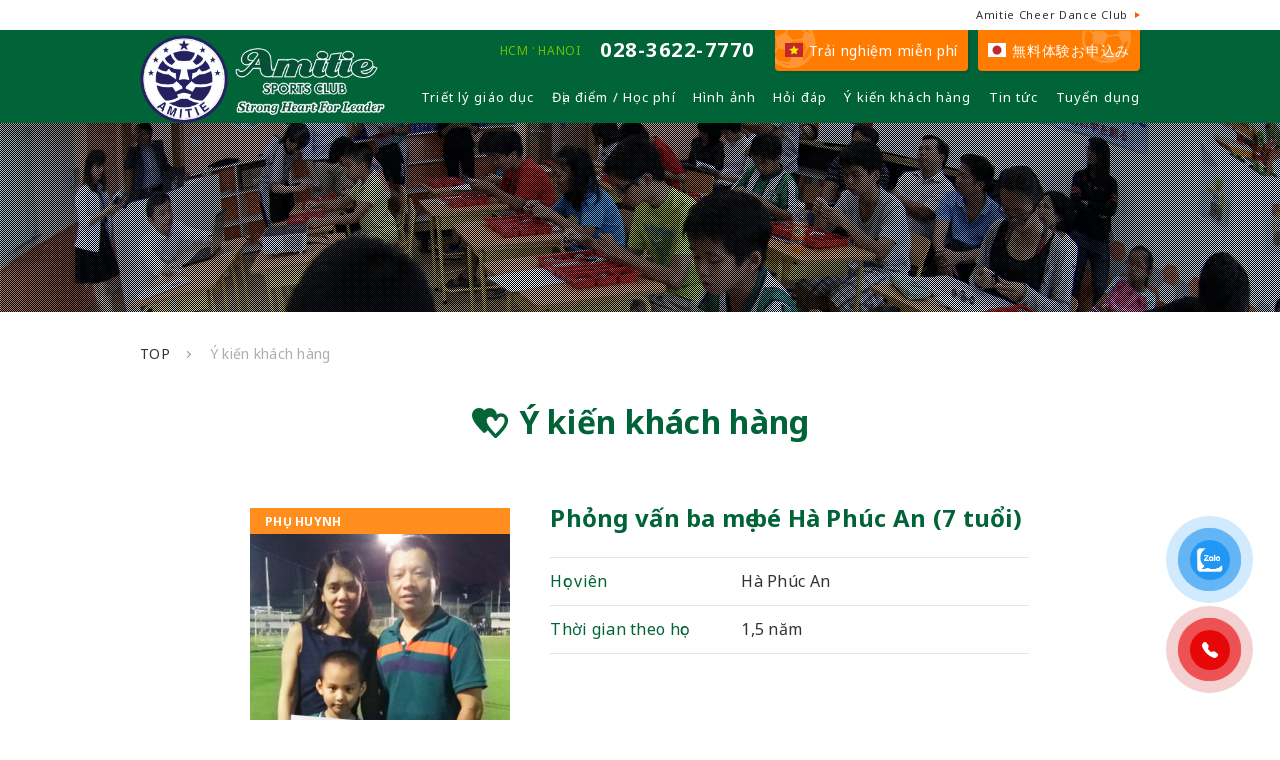

--- FILE ---
content_type: text/html; charset=UTF-8
request_url: https://amitie-sc.vn/voice/phong-van-ba-me-be-ha-phuc-an-7-tuoi/
body_size: 18357
content:

<?xml version="1.0" encoding="UTF-8"?><!DOCTYPE html>
<html lang="vi">
<head>
<!-- Google Tag Manager -->
<script>
var IS_PSI = navigator.userAgent.indexOf("Google Page Speed") >=0 || navigator.userAgent.indexOf("Lighthouse") >=0 || navigator.userAgent.indexOf("Speed Insights") >=0;
if(!IS_PSI) {
(function(w,d,s,l,i){w[l]=w[l]||[];w[l].push({'gtm.start':
new Date().getTime(),event:'gtm.js'});var f=d.getElementsByTagName(s)[0],
j=d.createElement(s),dl=l!='dataLayer'?'&l='+l:'';j.async=true;j.src=
'https://www.googletagmanager.com/gtm.js?id='+i+dl;f.parentNode.insertBefore(j,f);
})(window,document,'script','dataLayer','GTM-WPCWN64');
}
</script>
<!-- End Google Tag Manager -->

<!-- Google Tag Manager -->
<script>(function(w,d,s,l,i){w[l]=w[l]||[];w[l].push({'gtm.start':
new Date().getTime(),event:'gtm.js'});var f=d.getElementsByTagName(s)[0],
j=d.createElement(s),dl=l!='dataLayer'?'&l='+l:'';j.async=true;j.src=
'https://www.googletagmanager.com/gtm.js?id='+i+dl;f.parentNode.insertBefore(j,f);
})(window,document,'script','dataLayer','GTM-PSV9RGZL');</script>
<!-- End Google Tag Manager -->

<!-- Meta Pixel Code -->
<script>
!function(f,b,e,v,n,t,s)
{if(f.fbq)return;n=f.fbq=function(){n.callMethod?
n.callMethod.apply(n,arguments):n.queue.push(arguments)};
if(!f._fbq)f._fbq=n;n.push=n;n.loaded=!0;n.version='2.0';
n.queue=[];t=b.createElement(e);t.async=!0;
t.src=v;s=b.getElementsByTagName(e)[0];
s.parentNode.insertBefore(t,s)}(window, document,'script',
'https://connect.facebook.net/en_US/fbevents.js');
fbq('init', '2334383956788708');
fbq('track', 'PageView');
</script>
<noscript><img height="1" width="1" style="display:none"
src="https://www.facebook.com/tr?id=2334383956788708&ev=PageView&noscript=1"
/></noscript>
<!-- End Meta Pixel Code -->
<meta charset="utf-8">
<!-- Current URL: /voice/phong-van-ba-me-be-ha-phuc-an-7-tuoi/ -->
<meta http-equiv="X-UA-Compatible" content="IE=edge,chrome=1">
<meta name="viewport" content="width=device-width, initial-scale=1, maximum-scale=1, user-scalable=0">
<meta name = "format-detection" content = "telephone=no">
<title>Ý kiến khách hàng về trung tâm đào tạo bóng đá trẻ em Amitie Sports Club</title>
<meta name="description" content="Tham khảo ý kiến của khách hàng về trung tâm đào tạo bóng đá trẻ em Amitie Sports Club và cách mà chúng tôi làm thay đổi cuộc sống của trẻ em thông qua thể thao.">
<meta name="keywords" content="bóng đá trẻ em, dạy bóng đá trẻ em, đào tạo bóng đá">
<!--facebook-->
<meta property="og:title" content="Ý kiến khách hàng về trung tâm đào tạo bóng đá trẻ em Amitie Sports Club">
<meta property="og:type" content="website">
<meta property="og:url" content="https://amitie-sc.vn/index.php">
<meta property="og:image" content="https://amitie-sc.vn/img/common/other/amitie_ogp.png">
<meta property="og:site_name" content="">
<meta property="og:description" content="Tham khảo ý kiến của khách hàng về trung tâm đào tạo bóng đá trẻ em Amitie Sports Club và cách mà chúng tôi làm thay đổi cuộc sống của trẻ em thông qua thể thao.">
<meta property="fb:app_id" content="">
<!--/facebook-->

<!--canonical-->

<link rel="canonical" href="https://amitie-sc.vn/voice/phong-van-ba-me-be-ha-phuc-an-7-tuoi/" />
<!--/canonical-->

<!--css-->
<link rel="stylesheet" href="//fonts.googleapis.com/css?family=Noto+Sans:400,700">
<link rel="stylesheet" href="https://fonts.googleapis.com/css?family=Bungee&amp;subset=vietnamese" rel="stylesheet">
<!-- <link rel="stylesheet" href="https://amitie-sc.vn/common/css/base.css">
<link rel="stylesheet" href="https://amitie-sc.vn/common/css/style.css">
<link rel="stylesheet" href="https://amitie-sc.vn/assets/css/custom.css"> -->
<!--/css-->

<style>
@charset "UTF-8";/*-----------------------------------------------------------clearfix------------------------------------------------------------*/.clearfix:after {	content:".";	display:block;	clear:both;	height:0;	visibility:hidden;	line-height:0;}.clearfix {display:inline-block;}/* exlude MacIE5 \*/* html .clearfix {height:1%}.clearfix {display:block;}/* end MacIE5 *//*-----------------------------------------------------------reset------------------------------------------------------------*/* {	-webkit-box-sizing:border-box;	-moz-box-sizing:border-box;	box-sizing:border-box;}html {	overflow-x:hidden;	background:#FFF;}body {	overflow-x:hidden;	-webkit-text-size-adjust:none;	-ms-text-size-adjust:none;	word-wrap:break-word;}body, div, dl, dt, dd, ul, ol, li, h1, h2, h3, h4, h5, h6, object, iframe, pre, code, p, blockquote, form, fieldset, legend, table, th, td, caption, tbody, tfoot, thead, article, aside, figure, footer, header, hgroup, menu, nav, section, audio, video, canvas {	margin:0;	padding:0;}article, aside, details, figcaption, figure, footer, header, hgroup, nav, section, menu { display:block; }audio:not([controls]) {	display:none;	height:0;}[hidden] { display:none; }table {	border-collapse:collapse;	border-spacing:0;}pre {    white-space: pre-wrap;       /* Since CSS 2.1 */    white-space: -moz-pre-wrap;  /* Mozilla, since 1999 */    white-space: -pre-wrap;      /* Opera 4-6 */    white-space: -o-pre-wrap;    /* Opera 7 */    word-wrap: break-word;	font-family: 'Noto Sans', sans-serif;}fieldset, img { border:none; }address, caption, cite, code, dfn, th, var {	font-style:normal;	font-weight:normal;}em {	font-style:normal;}strong {	font-weight:normal;}ul, ol, menu { list-style:none; }caption, th { text-align:left; }h1, h2, h3, h4, h5, h6 {	font-size:100%;	font-weight:normal;}q:before, q:after { content:''; }abbr, acronym {	border:none;	font-variant:normal;}sup { vertical-align:text-top; }sub { vertical-align:text-bottom; }input, textarea, select {	font-family:inherit;	font-size:inherit;	font-weight:inherit;}legend { color:#000; }a img, map a { border:none; }a:hover, a:active, a:focus { outline:0; }embed { width:100%; }audio, canvas, video { display:inline-block; }audio:not([controls]) {	display:none;	height:0;}img, object, embed {	max-width:100%;	height:auto;}object, embed { height:100%; }img {	-ms-interpolation-mode:bicubic;	vertical-align:middle;}/*-----------------------------------------------------------Link------------------------------------------------------------*/a {outline:none;}a:link {	color:#333;	text-decoration:none;}a:visited {	color:#333;	text-decoration:none;}a:hover {	color:#aaa;	text-decoration:none;}a:active {	color:#64AB18;	text-decoration:none;}/*-----------------------------------------------------------margin------------------------------------------------------------*/.mt5 {margin-top:5px;}.mt10 {margin-top:10px;}.mt20 {margin-top:20px;}.mt30 {margin-top:30px;}.mt40 {margin-top:40px;}.mt50 {margin-top:50px;}.mt60 {margin-top:60px;}.mt70 {margin-top:70px;}.mt80 {margin-top:80px;}.mt90 {margin-top:90px;}.mt100 {margin-top:100px;}.mb5 {margin-bottom:5px;}.mb10 {margin-bottom:10px;}.mb20 {margin-bottom:20px;}.mb30 {margin-bottom:30px;}.mb40 {margin-bottom:40px;}.mb50 {margin-bottom:50px;}.mb60 {margin-bottom:60px;}.mb70 {margin-bottom:70px;}.mb80 {margin-bottom:80px;}.mb90 {margin-bottom:90px;}.mb100 {margin-bottom:100px;}.mr10 {margin-right:10px;}.mr20 {margin-right:20px;}.mr30 {margin-right:30px;}.mr40 {margin-right:40px;}.mr50 {margin-right:50px;}.mr60 {margin-right:60px;}.mr70 {margin-right:70px;}.mr80 {margin-right:80px;}.mr90 {margin-right:90px;}.mr100 {margin-right:100px;}.ml10 {margin-left:10px;}.ml20 {margin-left:20px;}.ml30 {margin-left:30px;}.ml40 {margin-left:40px;}.ml50 {margin-left:50px;}.ml60 {margin-left:60px;}.ml70 {margin-left:70px;}.ml80 {margin-left:80px;}.ml90 {margin-left:90px;}.ml100 {margin-left:100px;}/*-----------------------------------------------------------padding------------------------------------------------------------*/.pl5 {padding-left:5px;}.pl10 {padding-left:10px;}.pl15 {padding-left:15px;}.pl20 {padding-left:20px;}.pl25 {padding-left:25px;}.pl30 {padding-left:30px;}.pl35 {padding-left:35px;}.pl40 {padding-left:40px;}.pl45 {padding-left:45px;}.pl50 {padding-left:50px;}.pl55 {padding-left:55px;}.pl60 {padding-left:60px;}.pl65 {padding-left:65px;}.pl70 {padding-left:70px;}.pr5 {padding-right:5px;}.pr10 {padding-right:10px;}.pr15 {padding-right:15px;}.pr20 {padding-right:20px;}.pr25 {padding-right:25px;}.pr30 {padding-right:30px;}.pr35 {padding-right:35px;}.pr40 {padding-right:40px;}.pr45 {padding-right:45px;}.pr50 {padding-right:50px;}.pr55 {padding-right:55px;}.pr60 {padding-right:60px;}.pr65 {padding-right:65px;}.pr70 {padding-right:70px;}/*-----------------------------------------------------------line height------------------------------------------------------------*/.line14 {line-height:14px }.line15 {line-height:15px }.line16 {line-height:16px }.line17 {line-height:17px }.line18 {line-height:18px }.line19 {line-height:19px }.line20 {line-height:20px }.line21 {line-height:21px }.line22 {line-height:22px }.line23 {line-height:23px }.line24 {line-height:24px }.line25 {line-height:25px }.line26 {line-height:26px }.line27 {line-height:27px }.line28 {line-height:28px }.line29 {line-height:29px }.line30 {line-height:30px }/*-----------------------------------------------------------FONT Weight------------------------------------------------------------*/.fwB {font-weight:bold;}/*-----------------------------------------------------------FONT Size------------------------------------------------------------*/.fz0 {font-size:0;}.fz10 {font-size:10px;}.fz11 {font-size:11px;}.fz12 {font-size:12px;}.fz13 {font-size:13px;}.fz14 {font-size:14px;}.fz15 {font-size:15px;}.fz16 {font-size:16px;}.fz17 {font-size:17px;}.fz18 {font-size:18px;}.fz19 {font-size:19px;}.fz20 {font-size:20px;}.fz21 {font-size:21px;}.fz22 {font-size:22px;}.fz23 {font-size:23px;}.fz24 {font-size:24px;}.fz25 {font-size:25px;}.fz26 {font-size:26px;}.fz27 {font-size:27px;}.fz28 {font-size:28px;}.fz29 {font-size:29px;}.fz30 {font-size:30px;}/*-----------------------------------------------------------FONT family------------------------------------------------------------*/.ffN {font-family:"ヒラギノ角ゴ Pro W3", "Hiragino Kaku Gothic Pro", "メイリオ", Osaka, "ＭＳ Ｐゴシック", "MS PGothic", sans-serif;}.ffM {font-family:"ヒラギノ明朝 Pro W6", "Hiragino Mincho Pro", "HGS明朝E", "ＭＳ Ｐ明朝", serif;}/*-----------------------------------------------------------FLOAT------------------------------------------------------------*/.floatL {	float:left;	display:inline-block;}.floatR {	float:right;	display:inline-block;}/*-----------------------------------------------------------Text-Align------------------------------------------------------------*/.taL {text-align:left;}.taC {text-align:center;}.taR {text-align:right;}/*-----------------------------------------------------------PAGE BOOT------------------------------------------------------------*//* MovableType */div#pageBoot {	margin:35px  0 60px  0;	text-align:center;}div#pageBoot a {	color:#aaa;	text-decoration:none !important;}span.current_page {	color:#FFFFFF;	padding:5px;	border:1px  solid #aaa;	background-color:#aaa;}a.link_page {	padding:5px;	border:1px  solid #aaa !important;}a.link_page:hover {	padding:5px;	border:1px  solid #aaa;	background-color:#aaa;	color:#FFFFFF !important;}/* WordPress */.wp-pagenavi {	clear:both;	text-align:center;	margin-top:80px;	margin-bottom: -60px;}.wp-pagenavi span,.wp-pagenavi a {	color: #4d4d4d;	font-size: 18px;	line-height:30px;	display:inline-block;	margin: 0 11px;	font-weight:bold;	text-align:center;	border-bottom: 2px  solid #fff;}.wp-pagenavi a:hover,.wp-pagenavi span.current {	color: #016435;	border-bottom: 2px  solid #016435;}.wp-pagenavi .pages {	margin-right: 15px;}@media only screen and (max-width:767px ) {.wp-pagenavi {	margin: 20px  0 10px;}.wp-pagenavi span,.wp-pagenavi a {	font-size: 12px;	line-height: 18px;	border-bottom: 1px  solid #fff;	margin: 0 8px;}.wp-pagenavi a:hover,.wp-pagenavi span.current {	border-bottom: 1px  solid #016435;}}.postNavi li {	float:left;	width:35%;	min-height:1px;}.postNavi li:first-child {	text-align:left;}.postNavi li:nth-child(2) {	width:30%;	text-align:center;}.postNavi li:nth-child(3) {	text-align:right;}@media only screen and (max-width:767px ) {}/*-----------------------------------------------------------Body-------------------------------------------------------------*/body {	width:100%;	margin:0;	padding:0;	line-height:1.7;	letter-spacing:0.02em;	font-family:'Noto Sans', sans-serif;	font-size:14px;	height:100%;	color:#333;	min-width:320px;}/*-----------------------------------------------------------Header-------------------------------------------------------------*/#header {	background:#006438;	padding:0 10px;	position:relative;	z-index:999;}.headerInner {	max-width:1000px;	margin:0 auto;	position:relative;}#logo {	position:absolute;	left:0;	top:5px;	/*width:28%;*/	width:24.5%;	max-width:262px;}.hButton {	text-align:right;	margin-bottom:14px;}.hButton a {	font-size:14px;	color:#fff;	display:inline-block;	vertical-align:top;	letter-spacing:0.05em;	border-radius:0 0 4px  4px;	-moz-box-shadow:2px  2px  1px  #005a32; 	-webkit-box-shadow:2px  2px  1px  #005a32; 	-o-box-shadow:2px  2px  1px  #005a32;	box-shadow:2px  2px  1px  #005a32;	background:#ff7c00 url(https://amitie-sc.vn/img/common/header/ico_hball.png) no-repeat 0 0;	padding:9px  10px;	text-align: center;	margin-left: 6px;}.hButton a img {	width: 18px;	margin: -4px  6px  0 0;}.hButton a.hLocation {	background:#6fc000 url(https://amitie-sc.vn/img/common/header/ico_shoe.png) no-repeat 0 3px;}.hButton a.hLocaJP {	background:#ff7c00 url(https://amitie-sc.vn/img/common/header/ico_hball2.png) no-repeat 92% 0;}.hButton a.hContact {	background:#6fc000 url(https://amitie-sc.vn/img/common/header/ico_hemail.png) no-repeat 0 3px;	margin-left:10px;}.hButton .hTel {	display:inline-block;	vertical-align:top;	color:#6fc000;	font-size: 12px;	line-height: 1.15;	text-align: left;	/*padding: 8px  15px  0 5px;*/	padding: 8px  10px  0 5px;}.hButton .hTel em {	display: inline-block;	vertical-align: middle;	color:#fff;	/*font-size: 24px;*/	font-size: 20px;	font-weight: bold;	letter-spacing: 1.5px;}/*modify 10/09/2019*/.hButton .hTel i {	font-size: 12px;	font-style: normal;	display: inline-block;	vertical-align: middle;	margin-right: 10px;}/*modify 10/09/2019*/#hNavi {	text-align:right;}#hNavi li {	display:inline-block;	width:auto;	margin-left:2.5%;	margin-bottom:15px;	letter-spacing:0.08em;}.header_new #hNavi li {	margin-left: 1.3%;	/* margin-left: 2.3%; */}#hNavi li a {	display:inline-block;	color:#fff;	font-size: 13px;}#hNavi li a:hover {	opacity:0.6;	filter:alpha(opacity=60);}/* smallHeader */#header.fixed {	position:fixed;	left:0;	top:0;	width:100%;	z-index:1000;	overflow:inherit !important;}.smallHeader {	background:#006438;	position:fixed;	left:0;	top:0;	width:100%;	z-index:1000;	padding:0 10px;	display:none;}.smallHeader .inner {	max-width:1000px;	margin:0 auto;	position:relative;}.smallHeader .sLogo {	float:left;	width: 17%;	max-width: 165px;	margin:5px  0;}.smallHeader ul {	text-align:right;	padding-top:12px;	margin-right:22%;}.smallHeader ul li {	display:inline-block;	vertical-align:middle;	width:auto;	line-height:1.4;	margin-left:1.9%;	margin-bottom:8px;	letter-spacing:0.05em;	text-align:center;}.smallHeader ul li a {	display:inline-block;	color:#fff;	font-size: 13px;}.smallHeader ul li a:hover {	opacity:0.6;	filter:alpha(opacity=60);}.smallHeader p {	position:absolute;	right:0;	top:0;	width:auto;	text-align:right;}.smallHeader p a {	font-size:14px;	color:#fff;	line-height:1.4;	display:inline-block;	vertical-align: top;	letter-spacing:0.05em;	border-radius:0 0 4px  4px;	-moz-box-shadow:2px  2px  1px  #005a32; 	-webkit-box-shadow:2px  2px  1px  #005a32; 	-o-box-shadow:2px  2px  1px  #005a32;	box-shadow:2px  2px  1px  #005a32;	background:#ff7c00 url(https://amitie-sc.vn/img/common/header/ico_hball.png) no-repeat 0 0;	padding:6px  10px  10px;	text-align:center;	margin-left: 6px;}.smallHeader p a.hLocation {	background:#6fc000 url(https://amitie-sc.vn/img/common/header/ico_shoe.png) no-repeat 0 3px;	margin-left: 0;}.smallHeader p a.hLocaJP {	background:#ff7c00 url(https://amitie-sc.vn/img/common/header/ico_hball2.png) no-repeat 100% 0;}.smallHeader p a.hContact {	font-size:16px;	background:#6fc000 url(https://amitie-sc.vn/img/common/header/ico_hemail.png) no-repeat 0 3px;	padding:16px  12px;	margin-left: 10px;}/* tablet */@media only screen and (min-width:768px ) and (max-width:999px ) {.smallHeader ul li { margin-left:1.2%; }}@media only screen and (min-width:768px ) and (max-width:940px ) {.smallHeader p a {	font-size:1.5vw;	letter-spacing:0;	padding-left: 8px;	padding-right: 8px;}.smallHeader ul li {	font-size:1.5vw;	letter-spacing: 0.3px;}.smallHeader p a.hContact {	font-size:1.6vw;}}/*----------------------------------------------------------- Container/Maincontent------------------------------------------------------------*/#container {	padding:0 25px;}@media only screen and (max-width: 767px ) {	#container {		padding: 0 18px;	}}@media only screen and (max-width: 320px ) {	#container {		padding: 0 18px;	}}.shoe_icon {	width:40px;	height:23px;}.news_icon { width:30px; }/*-----------------------------------------------------------Footer------------------------------------------------------------*/#footer {	clear:both;	background:#006438;	color:#fff;	padding:10px  0;}#fNavi {	max-width:1000px;	margin:0 auto 15px;	text-align:center;}#fNavi li {	display:inline-block;	width:auto;	margin:0 2% 15px;}#fNavi li a {	display:inline-block;	color:#fff;	font-size: 13px;}#fNavi li a:hover {	color:#aaa;}.copyright {	font-size:12px;	text-align:center;}#pageTop {	clear:both;	margin-top:110px;	text-align:center;}#pageTop a {	display:inline-block;	color:#006438;	font-weight:bold;	position:relative;}#pageTop span {	display:inline-block;	position:absolute;	left:0;	top:35%;	width:100%;	background:url(https://amitie-sc.vn/img/common/other/ico_arrow3.png) no-repeat center top;	padding-top:10px;	text-align:center;}.company_info {	text-align: center;	font-size: 12px;	margin-top: 5px;	margin-bottom: 30px;}.company_info span {	margin-right: 18px;}.company_info span:last-child {	margin-right: 0;}/*-----------------------------------------------------------Bread------------------------------------------------------------*/#bread {	clear:both;	padding:0 15px;}#bread ul {	margin:0 auto;	max-width:1000px;}#bread li {	display:inline-block;	width:auto;}#bread a {	color:#999;	background:url(https://amitie-sc.vn/img/common/other/ico_v.png) no-repeat right center;	padding-right:15px;	margin-right:7px;}#bread a:hover {	text-decoration:underline;}#bread li {	float:left;	width:auto;}/*-----------------------------------------------------------common------------------------------------------------------------*/.noDisplay { display:none; }.noFloat { float:none; }.radius4 {	border-radius:4px;}.radius5 {	border-radius:5px;}.radius6 {	border-radius:6px;}/* contactBox */.contactBox {	margin: 120px  25px  0;}.contactBox .inner {	margin: 0 auto;	max-width: 798px;	text-align: center;}.contactBox .banner {	margin-bottom: 30px;}.contactBox .caption {	font-size: 16px;	font-weight: bold;	letter-spacing: 1px;	margin-bottom: 5px;}.contactBox ul li {	display: inline-block;	vertical-align: top;	width: auto;	margin: 0 10px;}.contactBox ul li a {	display: inline-block;	color: #006438;	font-size: 16px;	font-weight: bold;}.contactBox ul li a i{	font-style: normal;}.contactBox ul li img {	width: 19px;	margin: -4px  8px  0;}.contactBox ul li em {	display: inline-block;	vertical-align: middle;	font-size: 36px;	margin-top: -4px;}.contactBox ul .item2 a {	color: #6fbc00;}/* tablet */@media only screen and (min-width:768px ) and (max-width:999px ) {#logo {	top:10px;	width:23%;}.hButton { margin-bottom:10px; }#hNavi li { margin-bottom: 10px; }}@media only screen and (min-width:768px ) and (max-width:970px ) {#logo { width:19%; }.hButton .hTel em { letter-spacing: 1px; }}@media only screen and (min-width:768px ) and (max-width:900px ) {.hButton .hTel em { letter-spacing: 0; }#hNavi li { letter-spacing:0.05em; }}@media only screen and (min-width:768px ) and (max-width:880px ) {.hButton .hTel {	padding-right: 2px;	padding-top: 7px;}.hButton .hTel em { font-size: 17px; }.hButton a { font-size: 13px; }#hNavi li {	font-size: 13px;	margin-left: 2.1%;}}@media only screen and (min-width:768px ) {#slideMenu {	 display: none !important;}.contactBox ul li a {	pointer-events: none;}}@media only screen and (max-width:768px ) and (max-device-width:768px ) {.contactBox ul li a {	pointer-events: auto;}}/*-----------------------------------------------------------smart phone------------------------------------------------------------*/@media only screen and (max-width:767px ) {body {	font-size:12px;	line-height:1.6;	padding-top: 60px;}.shoe_icon { width:28px; height:16px; }.news_icon { width:21px; }.opa {	opacity:1 !important;	filter:alpha(opacity=100);}/* headerSp*/#header { display:none !important; }.smallHeader { display:none !important; }#headerSP {	background:#006438;	height:60px;	position:fixed;	left:0;	top:0;	width:100%;	z-index:999;}#logoSP {	position:absolute;	left:10px;	top:5px;	width:128px;}.hTelSP {	position:absolute;	right:87px;	top:10px;	width:auto;}.hTelSP a {	display: inline-block;	width: 38px;	height: 38px;	margin-left: 2px;}.hEmail {	position:absolute;	right:44px;	top:10px;	width:38px;	height:38px;}.hClick {	float:right;	width:38px;	height:38px;	margin:10px  3px  0;	position:relative;	cursor:pointer;}.hClick p {	position:absolute;	left:0;	top:0;}.hClose { display:none; }/* slideMenu */#slideMenu {	position:fixed;	left:0;	top:0;	width:100%;	z-index:1000;	background:rgba(0,100,56,0.9);	min-height:100%;	display:none;}#menuSP {	margin:40px  0 0;	position: absolute;	left: 0;	top: 38px;	width: 100%;	height: 95%;	padding-bottom: 40px;	overflow-y: auto;}#menuSP li {	margin-bottom:15px;}#menuSP li a {	display:block;	color:#fff;	font-size:19px;	background:rgba(255,255,255,0.2);	padding:10px;	text-align:center;}#menuSP li a.bg {	background: #ff7c00;	line-height: 1.4;}#menuSP li a.bg img {	width: 22px;	margin: -3px  7px  0 0;}#menuSP li a.bgjp {	letter-spacing: 1.5px;}#menuSP li a.bgG {	background: #6fc000;	line-height: 1.4;}.closeMenu {	background:#006438;	padding:10px  15px;	text-align:right;}.closeMenu img {	width:38px;	cursor:pointer;}/* footer */#footer { padding:20px  0; }#fNavi li a,.copyright {	font-size:14px;}#pageTop { margin-top:60px; }#pageTop a {	max-width:85px;	font-size:10px;}#pageTop span {	top:32%;	padding-top:6px;	background-size:6px  5px;}.company_info {	text-align: center;	font-size: 14px;	margin-top: 0;	margin-bottom: 25px;	line-height: 1.8;	padding-top: 5px;}.company_info span {	margin-right: 0;}/* contactBox */.footer_ctbox .contactBox {	margin: 35px  18px  0;}.contactBox {	margin: 35px  25px  0;}.contactBox .banner {	margin-bottom: 10px;}.reservBox .contactBox .banner{	padding: 0 18px;}.contactBox .banner img {	width: 100%;}.reservBox .contactBox ul {	margin: 0 18px;}/*.contactBox ul li {	display: inline-block;	vertical-align: top;	width: 50%;	margin: 0;	padding: 0 4px;}.contactBox ul li a {	display: block;	color: #fff;	font-size: 11px;	font-weight: bold;	line-height: 1.4;	background: #006438 url(https://amitie-sc.vn/img/common/other/ico_tel3.svg) no-repeat 8px  50%;	background-size: 18px  auto;	text-align: left;	padding: 8px  0 6px  33px;}*//*modify 10/09/2019*/.contactBox ul li {	display: inline-block;	vertical-align: top;	width: 100%;	margin: 0;	padding: 0;}.contactBox ul li a {	display: block;	color: #fff;	font-size: 11px;	font-weight: bold;	line-height: 1.4;	background: #6FC000;	text-align: left;	padding: 8px  0 6px  18px;}/*modify 10/09/2019*/.contactBox ul li img {	display: none;}.contactBox ul li i{	font-size: 12px;	display: inline-block;	vertical-align: middle;	font-style: normal;	margin-right: 10px;	padding-top: 3px;}.contactBox ul li em {	display: inline-block;	vertical-align: middle;	font-size: 27px;	letter-spacing: 0.5px;	margin-top: 0;	padding-left: 22px;	background: url(https://amitie-sc.vn/img/common/other/ico_tel_white.svg) no-repeat left center;	background-size: 15px  20px;}.contactBox ul .item2 a {	color: #fff;	background-color: #6fbc00;}}@media only screen and (max-width:320px ) {	#fNavi li a, .copyright {		font-size: 11px !important;	}	.company_info {		font-size: 11px !important;	}}@media only screen and (max-width:767px ) and (orientation:landscape) {#menuSP { margin:22px  0 90px; }#menuSP li { margin-bottom: 9px; }#menuSP li a { padding:8px; }}#contact .button_bottom,#reservation .button_bottom{	display: none !important;}@media only screen and (min-width:768px ){	.button_bottom{		display: none;	}}@media only screen and (max-width:767px ){	.button_bottom{		display: block;	}}.button_bottom{	width: 100%;	background: #FF7C00;	text-align: center;	position: fixed;	bottom: 0;	left: 0;	z-index: 10;	transition: all 1s ease;	-moz-transition: all 1s ease;	-webkit-transition: all 1s ease;	-ms-transition: all 1s ease;}.button_bottom.show,.button_bottom.showw{	opacity: 1;	transition: all 1s ease;	-moz-transition: all 1s ease;	-webkit-transition: all 1s ease;	-ms-transition: all 1s ease;	}.button_bottom.hide,.button_bottom.hidee{	opacity: 0;	transition: all 1s ease;	-moz-transition: all 1s ease;	-webkit-transition: all 1s ease;	-ms-transition: all 1s ease;}.button_bottom__wrap{	position: relative;}.button_bottom__wrap a{	padding: 10px  0;	display: block;}.button_bottom__wrap:before{	content: "";	background: url(https://amitie-sc.vn/img/common/footer/img_ball.svg) no-repeat;	background-size: 61px  61px;	width: 61px;	height: 61px;	position: absolute;    left: 18px;    top: 22px;    z-index: -1;}.button_bottom__wrap:after{	content: "";	background: url(https://amitie-sc.vn/img/common/footer/img_mail.svg) no-repeat;	background-size: 68px  75px;	width: 68px;	height: 75px;	position: absolute;	right: 0;	top: 0;	z-index: -1;}.button_bottom .button_bottom__p01{	font-size: 13px;	font-weight: 700;	color: #FFF;	display: block;}.button_bottom .button_bottom__p02{	font-size: 23px;	line-height: 36px;	color: #FFFF00;	display: block;	font-family: 'Bungee', cursive;}@charset "UTF-8";.mapTopBox {margin: 0 0 35px;-webkit-box-shadow: 0px  2px  4px  0px  rgba(0,0,0,0.15);-moz-box-shadow: 0px  2px  4px  0px  rgba(0,0,0,0.15);box-shadow: 0px  2px  4px  0px  rgba(0,0,0,0.15);}.mapTopBox #tabs {}.mapTopBox #tabs li {width: 50%;float: left; position: relative; z-index: 1;}.mapTopBox #tabs li:first-child {padding-right: 3px;}.mapTopBox #tabs li:nth-child(2) {padding-left: 3px;}.mapTopBox #tabs li.active {z-index: 10;}.mapTopBox #tabs li a {display: block; font-weight: bold; line-height: 50px; color: #B9B9B9; text-align: center; background: #E6E6E6;font-size: 20px;}.mapTopBox #tabs li:nth-child(1).active a {-webkit-box-shadow: 3px  -2px  4px  0px  rgba(0,0,0,0.25);-moz-box-shadow: 3px  -2px  4px  0px  rgba(0,0,0,0.25);box-shadow: 3px  -2px  4px  0px  rgba(0,0,0,0.25); background: #006438!important;}.mapTopBox #tabs li:nth-child(2).active a {-webkit-box-shadow: -3px  -2px  4px  0px  rgba(0,0,0,0.25);-moz-box-shadow: -3px  -2px  4px  0px  rgba(0,0,0,0.25);box-shadow: -3px  -2px  4px  0px  rgba(0,0,0,0.25); background: #6FC000!important;}.mapTopBox #tabs li.active a {color: #fff;}.mapTopBox #tabs li:nth-child(1):hover a {color: #fff; background: #006438;}.mapTopBox #tabs li:nth-child(2):hover a {color: #fff; background: #6FC000;}.mapTopBox .tab_content {position: relative;-webkit-box-shadow: 0px  -2px  4px  0px  rgba(0,0,0,0.15);-moz-box-shadow: 0px  -2px  4px  0px  rgba(0,0,0,0.15);box-shadow: 0px  -2px  4px  0px  rgba(0,0,0,0.15); z-index: 2;}.mapTopBox .googleMap {height: 400px;}@media only screen and (max-width:767px ) {.mapTopBox {margin: 0;-webkit-box-shadow: none;-moz-box-shadow: none;box-shadow: none; padding-bottom: 20px;}.mapTopBox #tabs li:first-child {padding-right: 4px;}.mapTopBox #tabs li:nth-child(2) {padding-left: 4px;}.mapTopBox #tabs li a {display: block; line-height: 38px; font-size: 15px;}.mapTopBox .tab_content {}.mapTopBox .infoWindowSP {margin: 0px !important; padding-top: 10px; padding-bottom: 20px;}.mapTopBox .infoWindowSP h4 {text-align: left;}.mapTopBox .googleMap {height: 350px;}}.bnrComic {	margin: 110px  0 90px;	text-align: center;}.breadcrum {	margin-bottom: 30px;}.breadcrum ul li {	float: left;	padding-right: 20px;	margin-right: 20px;	position: relative;	color: #333333;}.breadcrum ul li:after {	position: absolute;	content: '';	right: 0;	top: 50%;	margin-top: -2px;	width: 4px;	height: 4px;	border-left: 1px  solid #989898;	border-top: 1px  solid #989898;	-moz-transform: rotate(135deg);	-webkit-transform: rotate(135deg);	-ms-transform: rotate(135deg);	transform: rotate(135deg);}.breadcrum ul li:last-child {	color: #aeaeae;}.breadcrum ul li:last-child:after {	display: none;}.promise-box-modal {	height: 322px;	padding: 30px  0 30px  30px;}.promise-box-modal.green {	background: #006438;}.promise-box-modal.light-green {	background: #6fc000;}.promise-box-modal .promise-boxinfo {	margin: 20px  0 0;}.promise-box-modal .promise-boxinfo .btn {	line-height: 40px;	max-width: 330px;	text-align: center;	display: block;	float: right;	width: 100%;	color: #fff;	font-size: 14px;	font-weight: 700;	margin: 15px  0 0;	cursor: pointer;}.promise-box-modal .promise-boxinfo .btn.btn-light-green {	background: #6fc000;}.promise-box-modal .promise-boxinfo .btn.btn-green {	background: #006438;}.PC { display:block; }.SP { display:none; }.imgMax { width:100%; }/* module */.headline1 {	font-size:26px;	font-weight:bold;	color:#006438;	text-align:center;	margin-bottom:20px;}.headline1 span {	display:inline-block;	color:#006438;}.headline1 img {	margin-top:-5px;	margin-right:10px;}.headline2 {	color:#fff;	font-weight:bold;	font-size:26px;	text-align:center;	margin:0 -25px  35px;	background:url(https://amitie-sc.vn/img/common/other/ico_arrow10.png) no-repeat center bottom;	padding-bottom:15px;}.headline2 h3 {	background:#006438;	padding:20px  0;}.location_new .headline2.price_head {background: none;}.location_new .headline2.price_head h3 {	background:#70c000;	color: #fff;	position: relative;}.location_new .headline2.price_head h3:after {	content: "";	position: absolute;	left: 50%;	bottom: -19px;	width: 0;	height: 0;	margin-left: -7px;	border-bottom: 12px  solid transparent;	border-left: 14px  solid #70c000;	border-top: 12px  solid transparent;	-moz-transform: rotate(90deg);	-webkit-transform: rotate(90deg);	-ms-transform: rotate(90deg);	transform: rotate(90deg);}a.link1 {	display:inline-block;	color:#fff;	background:#ff7c00;	padding:7px  25px  7px  15px;	text-align:center;	min-width:230px;	position:relative;}a.link1:after {	display:block;	content:"";	position:absolute;	top:42%;	right:10px;	width:0; 	height:0;	text-align:center;	border-top:3px  solid transparent;	border-bottom:3px  solid transparent;	border-left:5px  solid #fff;}/*content */.mainImg {	margin-bottom:30px;	position:relative;}.mainImgSingle {	margin-top: 96px;}.mainImg div {	position:absolute;	left:0;	top:0;	width:100%;	height:100%;	z-index:1;	background:url(https://amitie-sc.vn/img/common/other/ico_square1.png) repeat 0 0;}.wrap1000 {	margin:0 auto;	max-width:1000px;}.wrap950 {	margin:0 auto;	max-width:950px;}.wrap780 {	margin:0 auto;	max-width:780px;}.pageTop {	text-align:right;	margin:0 auto 15px;	max-width:1000px;}.pageTop a {	display:inline-block;	color:#006438;	font-weight:bold;	background:url(https://amitie-sc.vn/img/common/other/ico_arrow3.png) no-repeat 50% 0;	padding-top:15px;}/* contactBox */.contactBox {	}/* smart phone */@media only screen and (max-width:320px ) {	.breadcrum ul li {		font-size: 10px !important;	}}@media only screen and (max-width:767px ) {.PC { display:none; }.SP { display:block; }.breadcrum {	margin-bottom: 20px;}.breadcrum ul li {	font-size: 14px;	padding-right: 10px;	margin-right: 10px;}.breadcrum ul li:after {	width: 3px;	height: 3px;	margin-top: -2px;}/* module */.headline1 { font-size:18px; }.headline1 img { margin-right:6px; }.headline2 {	font-size:14px;	background-size:8px  6px;	padding-bottom:5px;	margin-bottom:25px;}.headline2 h3 {	padding:12px  0;	font-weight: bold;}.location_new .headline2.price_head {margin-bottom: 25px;}.location_new .headline2.price_head h3:after {	bottom: -9px;	margin-left: -3px;	border-bottom: 6px  solid transparent;	border-left: 7px  solid #70c000;	border-top: 6px  solid transparent;}a.link1 {	padding:10px  25px  10px  15px;	font-size:14px;	font-weight:bold;}/*content */.mainImg {	margin-bottom:15px;}.mainImgSingle {	margin-top: 0;}.bnrComic {	margin: 45px  25px  25px;	text-align: center;}	}.googleMap .closeInfoWindow {display: none;}.googleMap .infoWindowMap {position: relative; padding: 20px  20px;}.googleMap .infoWindowMap:after {content: ""; display: block; position: absolute; bottom: -5px; left: 50%; margin-left: -6px; width: 10px; height: 10px; background: #fff; box-shadow: 2px  2px  4px  rgba(0,0,0,0.3); transform: rotate(45deg);}.googleMap .infoWindowMap h4 {text-align: center; color: #006438; font-weight: bold; margin-bottom: 10px; font-size: 16px;}.googleMap .infoWindowMap a.btnLink {display: block; font-size: 12px; color: #006438; border: 2px  solid #006438; line-height: 30px; position: relative; font-weight: bold; text-align: center; padding-right: 10px; margin: 0 auto; width: 100px;}.googleMap .infoWindowMap a.btnLink:after {content: ""; display: block; border: 6px  solid #006438; border-color: transparent transparent transparent #006438; position: absolute; top: 50%; right: 3px; margin-top: -5px; border-width: 4px  6px;}.custom-iw {}.custom-iw > div:first-child {}.gm-style .gm-style-iw-c {padding: 0!important;}.gm-style-pbc + div > div > div:last-child {left: -10px !important;}/*.custom-iw > div:first-child > div:first-child {display: none!important;}*/.custom-iw > div:first-child > div:last-child {background: transparent!important;}.custom-iw > div:first-child > div:nth-child(2) {box-shadow: none!important; background: transparent!important;}.custom-iw > div:first-child > div:nth-child(3) {display: none!important;}.gm-style .gm-style-iw {overflow: visible!important;}.gm-style .gm-style-iw > div:first-child {background: #fff; padding: 0; box-shadow: 0 0 5px  rgba(0,0,0,0.5); border-radius: 3px; overflow: visible!important;}.gm-style .gm-style-iw > div:first-child > div:first-child {overflow: visible!important;}.infoWindowSP {display: none;}@media screen and (max-width: 767px ) {	.googleMap {margin-bottom: 0;}	.infoWindowSP {display: block; box-shadow: 0 2px  3px  rgba(0,0,0,0.2); margin-left: -25px; margin-right: -25px; padding: 0 25px  15px; margin-bottom: 15px; background: #fff;}	.infoWindowSP h4 {font-size: 18px; color: #006438; font-weight: bold; text-align: left; line-height: 40px;}	.infoWindowSP a.btnLink {display: block; font-size: 12px; color: #006438; border: 1px  solid #006438; line-height: 30px; position: relative; font-weight: bold; text-align: center; padding-right: 10px; margin: 0 auto; width: 100%;}	.infoWindowSP a.btnLink:after {content: ""; display: block; border: 6px  solid #006438; border-color: transparent transparent transparent #006438; position: absolute; top: 50%; right: 3px; margin-top: -5px; border-width: 4px  6px;}}@charset 'UTF-8';/*  Add Custom CSS here.  */@media only screen and (min-width: 768px ) {	.step-confirm .contactSec {padding-top: 150px;}	.step-confirm .tableContact th {padding: 12px  20px  12px  0!important;}}@media only screen and (max-width: 767px ) {	.step-confirm .contactSec {padding-top: 30px;}}/*add to thank page*/.info-thx {border-top: 1px  solid #EDEDED;border-bottom: 1px  solid #EDEDED;margin: 27px  0; padding: 17px  0;}.tbl-info {width: 100%;}.tbl-info th {width: 180px; color: #006438; font-weight: normal;padding: 2px  0;}@media only screen and (max-width: 767px ) {.tbl-info th {width: 135px;}}.tbl-info td {padding: 2px  0;}.tbl-info td a {font-weight: bold;}.tbl-info td a:hover {text-decoration: underline;}/*add to thank page*//* ----- NEW HEADER ----- */#reservation .header-top {	display: none;}#reservation #header.fixed {	top: 0;}.header-top {	height: 30px;	max-width: 1000px;	margin: 0 auto;	text-align: right;}.header-top a {	font-size: 11px;	line-height: 30px;	position: relative;	padding-right: 12px;	letter-spacing: 0.7px;}.header-top a:before {	content: "";	position: absolute;	right: 0;	top: 50%;	width: 0;	height: 0;  	margin-top: -3px;	border-bottom: 3px  solid transparent;	border-left: 5px  solid #FF5A00;	border-top: 3px  solid transparent;}#header.fixed {	top: 30px;}@media only screen and (max-width: 767px ) {	#menuSP li.cheer-club a {		font-size: 15px;	}	#menuSP li.cheer-club a span {		position: relative;		padding-left: 13px;	}	#menuSP li.cheer-club a span:before {		content: "";		position: absolute;		left: 0;		top: 50%;		width: 0;		height: 0;	  	margin-top: -4px;		border-bottom: 4px  solid transparent;		border-left: 6px  solid #fff;		border-top: 4px  solid transparent;	}}/* ----- END NEW HEADER ----- */#top .introduce_book {	margin-top: 110px;	margin-bottom: -73px;}@media only screen and (max-width: 767px ) {	#top .introduce_book {		margin: 58px  0 -43px;	}	#top .introduce_book .introduce_book__wrap {		padding-bottom: 90px;	}}/* ----- NEW FOOTER ----- */#top #pageTop {	margin-top: 0;}#top #pageTop a {	color: #fff;}#top #pageTop span {		background: url(https://amitie-sc.vn/img/common/other/ico_arrow3_white.png) no-repeat center top;}.banner-cheer {	max-width: 424px;	margin: 0 auto 30px;}.banner-cheer a {	transition: all 0.3s;	display: block;}.banner-cheer a:hover {	opacity: 0.7;}/* Modify 26-04 */#top #footer {	background: #2C2C2C;    margin-top: -11px;    position: relative;    z-index: 9;}@media only screen and (max-width: 767px ) {    #top #footer{        margin-top: 0;    }	.banner-cheer {		max-width: 100%;		margin: 0 18px  40px; 	}}.button_bottom.hide, .button_bottom.hidee{    visibility: hidden;}#footer{    padding-bottom: 0;}.footer-box{    /* background: #003E23; */    background: #000;    padding: 4.5px  0;}.footer-box .wrap1004{    max-width: 1004px;    margin: 0 auto;    display: -webkit-box;    display: -moz-box;    display: -ms-flexbox;    display: -webkit-flex;    display: flex;    -webkit-justify-content: space-between;    -moz-justify-content: space-between;    -ms-justify-content: space-between;    justify-content: space-between;}.footer-box .copyright{    font-size: 13px;    line-height: 26px;}.footer-box .link a{    color: #fff;    font-size: 13px;}@media only screen and (max-width: 1004px ) {    .footer-box{        padding: 4.5px  20px;    }}@media only screen and (max-width: 767px ) {    .banner-cheer{        margin: 0 18px  46px;    }    .footer-box {        padding: 22px  20px;    }    .footer-box .wrap1004{        -webkit-flex-direction: column;        -moz-flex-direction: column;        -ms-flex-direction: column;        flex-direction: column;    }    .footer-box .link{        order: 1;        width: 100%;        text-align: center;        font-size: 14px  !important;        margin-bottom: 10px;    }    .footer-box .link a{        font-size: 14px  !important;        letter-spacing: .02em;        line-height: 25px;    }    .footer-box .copyright{        order: 2;        width: 100%;        text-align: center;        font-size: 14px  !important;        letter-spacing: .02em;        line-height: 25px;    }}@media only screen and (max-width: 320px ) {    .footer-box {        padding: 15px  20px;    }    .footer-box .link{        font-size: 12px  !important;        margin-bottom: 5px;    }    .footer-box .copyright{        font-size: 12px  !important;    }}/* ----- END NEW FOOTER ----- *//* ----- MESSAGE SECTION ----- */#top .mess-section {	padding: 42px  15px  0;	background: #006438 url(https://amitie-sc.vn/img/top/bg_mess.png) no-repeat;	background-size: cover;	margin-bottom: 100px;}#top .mess-section .content {	max-width: 1080px;	margin: 0 auto;	position: relative;	padding-bottom: 50px;}#top .mess-section .content .content-left {	float: left;	width: 46%;	position: absolute;	bottom: 0;}#top .mess-section .content .content-right {	float: right;	width: calc(100% - 46%);	position: relative;}#top .mess-section .content .content-right .ico-quote {	position: absolute;	bottom: 0;	right: 0;}#top .mess-section .content .content-right .title-section {	font-weight: 900;	font-size: 34px;	color: #fff;	margin-bottom: 10px;}#top .mess-section .content .content-right .subtitle-section {	color: #FFFF00;	font-weight: bold;	font-size: 20px;	margin-bottom: 15px;	line-height: 28px;}#top .mess-section .content .content-right .detail {	margin-bottom: 15px;}#top .mess-section .content .content-right .detail p {	font-size: 14px;	margin-bottom: 15px;	color: rgba(255,255,255,.75);}#top .mess-section .content .content-right .detail p:last-child {	margin-bottom: 0;}.ceo-name {	font-size: 16px;	color: #fff;}.ceo-name span {	margin-right: 8px;	font-weight: 500;}.ceo-name strong {	font-weight: bold;	text-transform: uppercase;}@media only screen and (max-width: 767px ) {	#top .mess-section {		padding: 50px  20px  0;		background: #006438 url(https://amitie-sc.vn/img/top/bg_mess_sp.png) no-repeat;		background-size: cover;		margin-bottom: 70px;	}	#top .mess-section .content {		padding-bottom: 0;	}	#top .mess-section .content .content-left {		float: none;		width: 100%;		position: static;	}	#top .mess-section .content .content-right {		float: none;		width: 100%;		margin-bottom: 55px;	}	#top .mess-section .content .content-right .ico-quote {		max-width: 81px;	}	#top .mess-section .content .content-right .title-section {		font-size: 23px;		color: #fff;		margin-bottom: 20px;		text-align: center;		line-height: 28px;	}	#top .mess-section .content .content-right .subtitle-section {		font-size: 16px;		margin-bottom: 20px;		line-height: 25px;	}	#top .mess-section .content .content-right .detail p {		margin-bottom: 20px;		/*letter-spacing: 0;*/	}}/* ----- END MESSAGE SECTION ----- */.box-privacy{    padding: 30px;    margin-top: 30px;    -webkit-border-radius: 8px;    -o-border-radius: 8px;    -ms-border-radius: 8px;    -moz-border-radius: 8px;    border-radius: 8px;    background: #f4f4f4;}.box-privacy p,.box-privacy ul li{    font-size: 15px;    line-height: 1.7;    font-weight: 500;    letter-spacing: .03em;    color: #000;}.box-privacy a{    text-decoration: underline;    color: #ff921e}.box-privacy a:hover{    opacity: .65;}.tableContact{    margin-bottom: 0 !important;}.actionLine{    margin-top: 50px  !important;}.header_new{    height: 93px;}@media only screen and (max-width: 767px ) {    .box-privacy{        margin-top: 0;    }    .actionLine{        margin-top: 20px  !important;    }    .header_new{        height: auto;    }}#top .flexslider.forPIS{background:url(https://amitie-sc.vn/img/top/slider1_op.jpg) no-repeat center center/100% auto}@media (max-width: 767px){#top .flexslider.forPIS{background:url(https://amitie-sc.vn/img/top/slider1_sp_op.jpg) no-repeat center center/100% auto}}#top .flexslider{position:relative}#top .flexslider:before{display:block;content:" ";width:100%;padding-top:25.71429%}#top .flexslider>.content{position:absolute;top:0;left:0;right:0;bottom:0}@media (max-width: 767px){#top .flexslider{position:relative}#top .flexslider:before{display:block;content:" ";width:100%;padding-top:64.84375%}#top .flexslider>.content{position:absolute;top:0;left:0;right:0;bottom:0}}#top .flexslider .slides{position:absolute;top:0;left:0;width:100%}.concept_box ul li a{display:block;background-size:cover;background-repeat:no-repeat;background-position:center;position:relative}.concept_box ul li a:before{display:block;content:" ";width:100%;padding-top:113.08017%}.concept_box ul li a>.content{position:absolute;top:0;left:0;right:0;bottom:0}.introduce_book__wrapper figure div{display:block;background-size:cover;background-repeat:no-repeat;background-position:center;position:relative;background-color:transparent !important}.introduce_book__wrapper figure div:before{display:block;content:" ";width:100%;padding-top:148.86731%}.introduce_book__wrapper figure div>.content{position:absolute;top:0;left:0;right:0;bottom:0}#logo a{display:block;background-size:100% auto;background-repeat:no-repeat;background-position:top center;position:relative}#logo a:before{display:block;content:" ";width:100%;padding-top:64.89796%}#logo a>.content{position:absolute;top:0;left:0;right:0;bottom:0}#logo a span{position:absolute;top:0;left:0;opacity:0}#logo a:hover{opacity:.5;transition:.3s}.sLogo{display:block;background-size:100% auto;background-repeat:no-repeat;background-position:top center;position:relative}.sLogo:before{display:block;content:" ";width:100%;padding-top:35.75758%}.sLogo>.content{position:absolute;top:0;left:0;right:0;bottom:0}.sLogo span{position:absolute;top:0;left:0;opacity:0}.sLogo:hover{opacity:.5;transition:.3s}#logoSP a{display:block;background-size:100% auto;background-repeat:no-repeat;background-position:top center;position:relative}#logoSP a:before{display:block;content:" ";width:100%;padding-top:56.25%}#logoSP a>.content{position:absolute;top:0;left:0;right:0;bottom:0}#logoSP a span{position:absolute;top:0;left:0;opacity:0}#logoSP a:hover{opacity:.5;transition:.3s}.hTelSP a{display:block;background-size:100% auto;background-repeat:no-repeat;background-position:center;position:relative}.hTelSP a:before{display:block;content:" ";width:100%;padding-top:100%}.hTelSP a>.content{position:absolute;top:0;left:0;right:0;bottom:0}.hEmail a{display:block;background-size:100% auto;background-repeat:no-repeat;background-position:center;position:relative}.hEmail a:before{display:block;content:" ";width:100%;padding-top:100%}.hEmail a>.content{position:absolute;top:0;left:0;right:0;bottom:0}.hClick .hMenu{display:block;background-size:100% auto;background-repeat:no-repeat;background-position:center;position:relative}.hClick .hMenu:before{display:block;content:" ";width:100%;padding-top:100%}.hClick .hMenu>.content{position:absolute;top:0;left:0;right:0;bottom:0}@media (min-width: 768px){.concept .imgMain{margin-top:93px !important}}@media (max-width: 767px){.concept .imgMain__img figure{float:none !important}}#reservation .mainImg{display:block;background-size:100% auto;background-repeat:no-repeat;background-position:center;position:relative}#reservation .mainImg:before{display:block;content:" ";width:100%;padding-top:14.78571%}#reservation .mainImg>.content{position:absolute;top:0;left:0;right:0;bottom:0}@media (min-width: 768px){.reservationThx .mainImg{margin-top:93px}}

/*# sourceMappingURL=maps/modify.min.css.map */
</style>

<!-- Favicons ==================================================-->
<link rel="icon" href="https://amitie-sc.vn/img/common/icon/favicon.png" type="image/vnd.microsoft.icon">

<script src="https://amitie-sc.vn/common/js/jquery-1.8.3.min.js"></script>
<!--[if lt IE 9]><script src="/common/js/html5shiv-printshiv.js"></script><![endif]-->

<meta name="google-site-verification" content="6wcHAEcCDUZ-3M2biukSCHostft4Oe-rQ4mukO2w-ZM" />


<script type="application/ld+json">
{
  "@context": "https://schema.org",
  "@type": "SportsActivityLocation",
  "name": "Amitie Sports Club",
  "image": "https://amitie-sc.vn/img/common/header/logo_sp2.png",
  "@id": "",
  "url": "https://amitie-sc.vn",
  "telephone": "028-3622-7770",
  "priceRange": "$$",
  "address": {
    "@type": "PostalAddress",
    "streetAddress": "Dinh Tien Hoang",
    "addressLocality": "Ho Chi Minh City",
    "postalCode": "70000",
    "addressCountry": "VN"
  }  
}
</script>

<script type="application/ld+json">{"@context":"https://schema.org",
"@type":"Product","name":"Football courses to enhance EQ for children",
"aggregateRating":{"@type":"AggregateRating",
"ratingValue":"5","reviewCount":"50"}}</script>




<link rel="stylesheet" href="https://maxcdn.bootstrapcdn.com/font-awesome/4.5.0/css/font-awesome.min.css">
<link rel="stylesheet" href="https://amitie-sc.vn/css/voice.css">
</head>
<body id="voice">
<div id="wrapper">
<!-- header Part ==================================================
================================================== -->
<!-- Google Tag Manager (noscript) -->
<noscript><iframe src="https://www.googletagmanager.com/ns.html?id=GTM-WPCWN64"
height="0" width="0" style="display:none;visibility:hidden"></iframe></noscript>
<!-- End Google Tag Manager (noscript) -->

<!-- Google Tag Manager (noscript) -->
<noscript><iframe src="https://www.googletagmanager.com/ns.html?id=GTM-PSV9RGZL"
height="0" width="0" style="display:none;visibility:hidden"></iframe></noscript>
<!-- End Google Tag Manager (noscript) -->
<div class="header-top PC">
    <a href="https://cheer.amitie-sc.com.vn/" target="_blank">Amitie Cheer Dance Club</a>
</div>
<style>
    .location-link {
        font-style: normal!important;
        display: inline-block!important;
        vertical-align: middle!important;
        margin-right: 10px!important;
        color: #6fc000!important;
        font-size: 12px!important;
        line-height: 1.15!important;
        text-align: left!important;
        background: none!important;
        border-radius: 0!important;
        padding: 0!important;
        margin-left: 0!important;
        box-shadow: unset!important;
    }
</style>
<header id="header" class="fixed PC header_new">
    <div class="headerInner clearfix">
    	<div id="logo"><a href="https://amitie-sc.vn/" data-src="https://amitie-sc.vn/img/common/header/logo4.png" class="js-bg-image" aria-label="Câu lạc bộ đá bóng trẻ em - Amitie"></a></div>
        <p class="hButton">
        	<span class="hTel"><i><a href="https://amitie-sc.vn/location-vn/#HCM" class="location-link" style="margin-right: 0px !important">HCM</a> · <a href="https://amitie-sc.vn/location-vn/#HN" class="location-link">HANOI</a></i><em>028-3622-7770</em></span>
        	<a href="https://amitie-sc.vn/reservation/index-vn.php" id="freeExperienceLink" class="hLoca opa"><img class="js-image" data-src="https://amitie-sc.vn/img/common/header/flag_vn.svg" alt="">Trải nghiệm miễn phí</a>
            <a href="https://amitie-sc.vn/reservation/index-jp.php" class="hLoca hLocaJP opa"><img class="js-image" data-src="https://amitie-sc.vn/img/common/header/flag_jp.svg" alt="">無料体験お申込み</a>
        </p>
        <ul id="hNavi">
        	<li><a href="https://amitie-sc.vn/concept/">Triết lý giáo dục</a></li>
            <li><a href="https://amitie-sc.vn/location-vn/">Địa điểm / Học phí</a></li>
            <li><a href="https://amitie-sc.vn/gallery/">Hình ảnh</a></li>
            <li><a href="https://amitie-sc.vn/faq/">Hỏi đáp</a></li>
        	<li><a href="https://amitie-sc.vn/voice/">Ý kiến khách hàng</a></li>
            <li><a href="https://amitie-sc.vn/news/">Tin tức</a></li>  
            <li><a href="https://amitie-sc.vn/recruit/">Tuyển dụng</a></li>
        </ul>
    </div>
</header>

<div class="smallHeader">
	<div class="inner clearfix">
    	<a href="https://amitie-sc.vn/" class="sLogo js-bg-image" data-src="https://amitie-sc.vn/img/common/header/logo_small6.png"><span>Amitie Sports Club</span></a>
        <p>
        <a href="https://amitie-sc.vn/reservation/index-vn.php" class="hLoca opa">Trải nghiệm<br>miễn phí</a>
            <a href="https://amitie-sc.vn/reservation/index-jp.php" class="hLoca hLocaJP opa">無料体験<br>お申込み</a>
        </p>
        <ul>
        	<li><a href="https://amitie-sc.vn/concept/">Triết lý giáo dục</a></li>
            <li><a href="https://amitie-sc.vn/location-vn/">Địa điểm<br>/ Học phí</a></li>
            <li><a href="https://amitie-sc.vn/gallery/">Hình ảnh</a></li>
            <li><a href="https://amitie-sc.vn/faq/">Hỏi đáp</a></li>
        	<li><a href="https://amitie-sc.vn/voice/">Ý kiến<br>khách hàng</a></li>
            <li><a href="https://amitie-sc.vn/news/">Tin tức</a></li> 
            <li><a href="https://amitie-sc.vn/recruit/">Tuyển dụng</a></li>
            
        </ul>
    </div>
</div>

<!-- header for SP -->
<div id="headerSP" class="clearfix SP">
	<p id="logoSP"><a href="https://amitie-sc.vn/" class="js-bg-image" data-src="https://amitie-sc.vn/img/common/header/logo_sp6.png"><span>Amitie Sports Club</span></a></p>
    <p class="hTelSP">
    	<a href="tel:028-3622-7770" data-src="https://amitie-sc.vn/img/common/header/sg_hn_ico.png" class="js-bg-image"></a>
    </p>
    <p class="hEmail"><a href="https://amitie-sc.vn/reservation/index-vn.php" data-src="https://amitie-sc.vn/img/common/header/email_ico.png" class="js-bg-image"></a></p>
    <div class="hClick">
    	<p class="hMenu js-bg-image" data-src="https://amitie-sc.vn/img/common/header/menu_ico.png"></p>
    </div>
</div>

<div id="slideMenu" class="SP">
	<p class="closeMenu"><img class="js-image" data-src="https://amitie-sc.vn/img/common/header/close_ico.png" alt="CLOSE"></p>
    <ul id="menuSP">
        <li><a href="https://amitie-sc.vn/reservation/index-vn.php" class="bg"><img class="js-image" data-src="https://amitie-sc.vn/img/common/header/flag_vn.svg" alt="">Trải nghiệm miễn phí</a></li>
        <li><a href="https://amitie-sc.vn/reservation/index-jp.php" class="bg bgjp"><img class="js-image" data-src="https://amitie-sc.vn/img/common/header/flag_jp.svg" alt="">無料体験お申込み</a></li>
        <li><a href="https://amitie-sc.vn/concept/">Triết lý giáo dục</a></li>
        <li><a href="https://amitie-sc.vn/location-vn/">Địa điểm<br>/ Học phí</a></li>
        <li><a href="https://amitie-sc.vn/gallery/">Hình ảnh</a></li>
        <li><a href="https://amitie-sc.vn/faq/">Hỏi đáp</a></li>
        <li><a href="https://amitie-sc.vn/voice/">Ý kiến<br>khách hàng</a></li>
        <li><a href="https://amitie-sc.vn/news/">Tin tức</a></li> 
        <li><a href="https://amitie-sc.vn/recruit/">Tuyển dụng</a></li>
        <li class="cheer-club"><a href="https://cheer.amitie-sc.com.vn/" target="_blank"><span>Amitie Cheer Dance Club</span></a></li>
        <!-- <li><a href="https://amitie-sc.vn/coach/">Giáo viên</a></li>
        <li><a href="https://amitie-sc.vn/faq/">Hỏi đáp</a></li>
        <li><a href="https://amitie-sc.vn/contact/">Liên hệ</a></li> -->
    </ul>
</div>
<!-- header for SP end -->
<!-- script param querystring start -->
<script>
document.addEventListener('DOMContentLoaded', function () {
    const link = document.getElementById('freeExperienceLink');
    link.addEventListener('click', function (event) {
        event.preventDefault();
        debugger;
        const currentQuery = window.location.search; // get querystring
        const baseUrl = "https://amitie-sc.vn/reservation/index-vn.php";
        let finalUrl = baseUrl;

        if (currentQuery) {
            finalUrl += currentQuery;
        } else {
            const referrer = document.referrer;
            if (referrer) {
               finalUrl += '?utm_source=' + encodeURIComponent(referrer.toString());
            }
        }
        window.location.href = finalUrl;
    });
});
</script>
<!-- script param querystring end --><!-- header Part ==================================================
================================================== -->
<div class="mainImg">
	<img src="https://amitie-sc.vn/img/voice/img_main_new2.jpg" alt="" class="imgMax">
    <div>&nbsp;</div>
</div>

<div id="container" class="clearfix">
	<div class="wrap1000">
		<div class="breadcrum">
            <ul class="clearfix">
                <li><a href="https://amitie-sc.vn/">TOP</a></li>
                <li>Ý kiến khách hàng</li>
            </ul>
        </div>
        <h2 class="headline1"><img src="https://amitie-sc.vn/img/voice/ico_heart.svg" alt="" class="heart_icon">Ý kiến khách hàng</h2>
        
       <ul class="lstVoice">
	   			   		<li>
            	<p class="SP">
					                        <span class="vCat phuhuynh">Phụ huynh</span>
                                    </p>
				<p class="titleVoice SP">Phỏng vấn ba mẹ bé Hà Phúc An (7 tuổi)</p>
				<div class="clearfix infoBox">
					<p class="thumb">
                    								<span class="vCat phuhuynh">Phụ huynh</span>
						                    	<img src="https://amitie-sc.vn/wp/wp-content/themes/wp-templ/timthumb/timthumb.php?src=/wp/wp-content/uploads/2017/10/171013_cms.png&amp;h=520&amp;w=520" alt="">
                    </p>
					<div class="info">
						<p class="titleVoice PC">Phỏng vấn ba mẹ bé Hà Phúc An (7 tuổi)</p>
						<table class="tblVoice">
                        								<tr>
								<th>Học viên</th>
								<td>Hà Phúc An</td>
							</tr>
                                                        
                                                        
                            							
                            							
                            							<tr>
								<th>Thời gian theo học</th>
								<td>1,5 năm</td>
							</tr>
                            						</table>
					</div>
				</div>
				
                				<div class="faq">
										<div class="inner">
						<p class="question">Q1. Anh biết đến CLB Amitie từ đâu và bé đã học được bao lâu?</p>
						<div class="answer">Thông qua tìm hiểu trên web, anh biết được CLB Amitie dạy theo phong cách Nhật Bản nên anh cho bé theo học. Bé học đến bây giờ cũng được gần 1,5 năm rồi.<br />
</div>
					</div>
										<div class="inner">
						<p class="question">Q2. Sau thời gian học ở Amitie, mình thấy bé thay đổi như thế nào ạ?</p>
						<div class="answer">Qua những buổi học ở lớp Amitie, anh thấy bé ngày càng tự tin hơn, giao tiếp với các bạn nhiều hơn. Cũng hay giúp đỡ các bạn trong lớp nữa, với lại bé cũng dần thích thể thao, đặc biệc là thích bóng đá lắm.</div>
					</div>
										<div class="inner">
						<p class="question">Q3. Bé có chia sẻ ước mơ của mình không ạ? Anh chị có ủng hộ con không ạ?</p>
						<div class="answer">Lúc trước thì cũng chưa biết ước mơ là gì, từ lúc học thì bé cũng muốn trở thành cầu thủ bóng đá vì bé rất yêu thích. Cho dù ước mơ là gì đi chăng nữa thì anh cũng sẽ luôn ủng hộ và tạo môi trường để bé cố gắng.</div>
					</div>
									</div>
                                
				<div class="SP">
                    <a href="javascript:void(0)" class="btnOpen btnAcc SP">Chi tiết</a>
                    <a href="javascript:void(0)" class="btnClose btnAcc SP">Đóng</a>
				</div>
			</li>
				   </ul>
       
       
       
               <ul class="postNavi clearfix">
            <li class="prevPost">
                            <a href="https://amitie-sc.vn/voice/phong-van-be-ikuno-nagisa-9-tuoi">
                    <i class="fa fa-long-arrow-left" aria-hidden="true"></i>&nbsp;Prev
                </a>
                        </li>
            <li class="listPost"><a href="https://amitie-sc.vn/voice/">Back To List</a></li>
            <li class="nextPost">
                            <a href="https://amitie-sc.vn/voice/phong-van-be-nguyen-thai-khang-10-tuoi">
                   Next&nbsp;<i class="fa fa-long-arrow-right" aria-hidden="true"></i>
                </a>
                        </li>
        </ul>
        
    </div><!-- .wrap1000 -->
    
</div><!-- #container -->
<!--Footer ========================================================
================================================== -->
<div class="footer_ctbox">
    <style>
    .a_link a {
        text-decoration: underline;
    }
</style>
<div class="contactBox">
	<div class="inner">
        <p class="banner"><a href="https://amitie-sc.vn/reservation/index-vn.php">
        	<picture>
        	  <source srcset="https://amitie-sc.vn/img/common/other/bnr_reservation_sp.png" media="(max-width: 767px)">
        	  <source srcset="https://amitie-sc.vn/img/common/other/bnr_reservation.png">
        	  <img src="https://amitie-sc.vn/img/common/other/bnr_reservation.png" alt="Trải nghiệm miễn phí lớp học bóng đá trẻ em tại đây Amitie">
        	</picture>
        </a></p>
        <p class="caption PC a_link">Nếu bạn muốn liên hệ với <a href="https://amitie-sc.vn/">học viện Amitie</a> biết thêm thông tin về các chương trình đào tạo bóng đá trẻ em, hãy gọi cho chúng tôi theo số điện thoại dưới đây!</p>
        <ul>
            <li class="item1"><a href="tel:028-3622-7770"><i>HCM · HANOI</i><img src="https://amitie-sc.vn/img/common/other/ico_tel1.svg" alt="028-3622-7770"><em>028-3622-7770</em></a></li>
            <!-- <li class="item2"><a href="tel:024-3232-1405">HANOI<img src="https://amitie-sc.vn/img/common/other/ico_tel2.svg" alt=""><em>024-3232-1405</em></a></li> -->
        </ul>
    </div>
</div></div>


    <p id="pageTop">
        <a href="#wrapper" class="opa">
                            <img class="js-image" data-src="https://amitie-sc.vn/img/common/footer/img_pagetop.png" alt="">
                        <span>Back To Top</span>
        </a>
    </p>
    <footer id="footer">
        <ul id="fNavi" class="clearfix">
            <li><a href="https://amitie-sc.vn/">Trang chủ</a></li>
            <li><a href="https://amitie-sc.vn/concept/">Giới thiệu</a></li>
            <li><a href="https://amitie-sc.vn/location-vn/">Địa điểm / Học phí</a></li>
            <li><a href="https://amitie-sc.vn/gallery/">Hình ảnh</a></li>
            <li><a href="https://amitie-sc.vn/voice/">Ý kiến khách hàng</a></li>
            <!-- <li><a href="https://amitie-sc.vn/coach/">Giáo viên</a></li> -->
            <li><a href="https://amitie-sc.vn/faq/">Hỏi đáp</a></li>
            <li><a href="https://amitie-sc.vn/contact/">Liên hệ</a></li>
            <li><a href="https://amitie-sc.vn/recruit/">Tuyển dụng</a></li>
        </ul>
        
        <style>
            .custom-link {
                color: #fff!important;
                text-decoration: none!important;
            }
            .custom-link:visited {
                color: #fff!important;
            }
            .footer-address{
		display: flex;
		justify-content: space-between;
		font-size: 12px;
		width: 900px;
		margin: auto;
		align-items: center;
            }
		@media (max-width: 1023px) and (min-width: 768px) {
			.footer-address {
				flex-direction: column;
				width: 100%;
				font-size: 11px;
				text-align: center;
				gap: 10px;
			}
		}
		
		@media (max-width: 767px) {
			.footer-address {
				flex-direction: column;
				width: 100%;
				font-size: 10px;
				text-align: center;
				gap: 10px;
				padding: 10px;
			}
		}
        </style>
        <div class="footer-address">
        	<p>TRUNG TÂM ĐÀO TẠO BÓNG ĐÁ TRẺ EM - AMITIE SPORTS CLUB <br/> PHÁT TRIỂN TRÍ TUỆ CẢM XÚC CÙNG TRẺ MỞ ĐƯỜNG ĐẾN TƯƠNG LAI</p>
		<p>
		    CÔNG TY TNHH AMITIE SPORTS CLUB
		    <br />
		    MÃ SỐ THUẾ: 0318779483<br />
		    ĐỊA CHỈ: 28A Đường Thảo Điền, Phường An Khánh, Thành Phố Hồ Chí Minh, Việt Nam
		</p>
        </div>

        <div class="banner-cheer" style="margin-top:10px">
            <a href="https://cheer.amitie-sc.com.vn/" target="_blank">
                <picture>
                    <source srcset="/img/common/footer/banner_cheers_sp.png" media="(max-width: 767px)">
                    <source srcset="/img/common/footer/banner_cheers.png">
                    <img src="/img/common/footer/banner_cheers.png" alt="Cheer Dance School">
                </picture>
            </a>



            <div class="sns-footer">
                <div class="sns-item">
                    <a href="https://www.facebook.com/AmitieSportsClubVietnam" target="_blank"><img src="/img/common/icon/ico-fb.svg" alt="Facebook"></a>
                </div>
                <div class="sns-item">
                    <a href="https://www.youtube.com/@amitiekidseducation8943" target="_blank"><img src="/img/common/icon/ico-youtube.svg" alt="Youtube"></a>
                </div>
            </div>
        </div>


        <div class="footer-box">
            <div class="wrap1004">
                <p class="copyright">Copyright &copy; 2019 Amitie All Rights Reserved.</p>
                <p class="link"><a href="https://amitie-sc.vn/privacy/">Chính sách bảo mật</a></p>
            </div>
        </div>
    </footer>

    <div class="button_bottom">
        <div class="button_bottom__wrap">
            <a href="https://amitie-sc.vn/reservation/index-vn.php">
                <span class="button_bottom__p01">Bấm vào đây để</span>
                <span class="button_bottom__p02">Trải nghiệm miễn phí</span>
            </a>
        </div>
    </div>

    <style>
        .banner-cheer {
            position: relative;
        }

        .banner-cheer .sns-footer {
            position: absolute;
            right: -120px;

            top: 50%;
            transform: translate(0, -50%);


        }

        .banner-cheer .sns-footer .sns-item {
            display: inline-block;
            margin-left: 8px;
            margin-right: 8px;
        }

        .banner-cheer .sns-footer .sns-item img {
            max-width: 30px;
            max-height: 30px;
            width: auto;
            height: auto;
            min-height: 25px;
        }

        @media only screen and (max-width: 767px) {

            .banner-cheer .sns-footer {
                position: relative;
                left: unset;
                right: unset;
                margin: auto;
                margin-top: 20px;
                text-align: center;

                transform: translate(0%, 0%);


            }

            .banner-cheer .sns-footer .sns-item img {
                max-width: 45px;
                max-height: 45px;
                width: auto;
                height: auto;
                min-height: 30px;
            }
        }
    </style>

    <!-- / #footer -->
    <script src="https://amitie-sc.vn/common/js/common.js"></script>
            <script src="https://amitie-sc.vn/common/js/smoothscroll.js"></script>
        <script src="https://amitie-sc.vn/common/js/menu_sp_fade.js"></script>
    <script>
        $(function() {
            //for menu sp
            $(".hClick, .closeMenu img").click(function() {
                $(this).toggleClass('active');
                $("#slideMenu").slideToggle(300);
            });

            $('#pageTop a, .pageTop a').click(function() {
                var speed = 500;
                $("html, body").animate({
                    scrollTop: 0
                }, speed, "swing");
                return false;
            });

            $('.anchor_list a').click(function() {
                var speed = 500;
                var href = $(this).attr("href");
                var target = $(href == "#" || href == "" ? 'html' : href);
                var position = target.offset().top;
                $("html, body").animate({
                    scrollTop: position
                }, speed, "swing");
                return false;
            });

        });

        function imgLazy() {
            if ($('.js-image').length) {
                $('.js-image').each(function() {
                    var src = $(this).data('src');
                    $(this).attr('src', src).removeAttr('data-src');
                });
            }
        }

        function imgBgLazy() {
            if ($('.js-bg-image').length) {
                $('.js-bg-image').each(function() {
                    var src = $(this).data('src');
                    $(this).css('background-image', 'url(' + src + ')');
                });
            }
        }


        $(window).bind("load", function() {
            imgLazy();
            imgBgLazy();
        });
    </script>




    <!-- float contact -->
    <div class="float-contact">
        <div class="btn-contact-inside">
            <div class="phone-contact">
                <div class="phone-contact-circle-fill"></div>
                <div class="phone-contact-img-circle">
                    <a href="tel:02836227770" target="_blank">
                        <img src="[data-uri]" alt="White Telephone Icon">
                    </a>
                </div>
            </div>
        </div>
    </div>

    <div id="zalo-vr" class="float-contact">
        <div class="btn-contact-inside">
            <div class="phone-contact">
                <div class="phone-contact-circle-fill"></div>
                <div class="phone-contact-img-circle">
                    <a href="https://zalo.me/0913159600" target="_blank">
                        <img src="https://amitie-sc.vn/wp/wp-content/uploads/2024/03/zalo.png" alt="White Telephone Icon">
                    </a>
                </div>
            </div>
        </div>
    </div>


    <style>
        .float-contact {
            position: fixed;
            bottom: 25px;
            z-index: 99999;
            right: 25px;
        }

        .float-contact .btn-contact-inside {
            position: relative;
            margin-top: -5px;
        }

        .float-contact .btn-contact-inside .phone-contact {
            position: relative;
            visibility: visible;
            background-color: transparent;
            width: 90px;
            height: 90px;
            cursor: pointer;
            z-index: 11;
            -webkit-backface-visibility: hidden;
            -webkit-transform: translateZ(0);
            transition: visibility .5s;
            left: 0;
            bottom: 0;
            display: block
        }


        /*Zalo*/
        .float-zalo {
            position: fixed;
            bottom: 115px;
            z-index: 99999;
            right: 25px;
        }

        /*Zalo*/





        .phone-contact-circle-fill {
            width: 65px;
            height: 65px;
            top: 12px;
            left: 12px;
            position: absolute;
            box-shadow: 0 0 0 0 #c31d1d;
            background-color: rgba(230, 8, 8, 0.7);
            border-radius: 50%;
            border: 2px solid transparent;
            -webkit-animation: phone-contact-circle-fill 2.25s infinite ease-in-out;
            animation: phone-contact-circle-fill 2.25s infinite ease-in-out;
            transition: all .5s;
            -webkit-transform-origin: 50% 50%;
            -ms-transform-origin: 50% 50%;
            transform-origin: 50% 50%;
            -webkit-animuiion: zoom 1.3s infinite;
            animation: zoom 1.3s infinite
        }

        .phone-contact-img-circle {
            background-color: #e60808;
            width: 40px;
            height: 40px;
            line-height: 40px;
            top: 25px;
            left: 25px;
            position: absolute;
            border-radius: 50%;
            overflow: hidden;
            display: flex;
            justify-content: center;
            -webkit-animation: phonering-alo-circle-img-anim 1s infinite ease-in-out;
            animation: phone-contact-circle-fill 1s infinite ease-in-out
        }

        .phone-contact-img-circle a {
            display: block;
            line-height: 37px
        }

        .phone-contact-img-circle img {
            max-height: 25px;
            max-width: 27px;
            position: absolute;
            top: 50%;
            left: 50%;
            transform: translate(-50%, -50%);
            -moz-transform: translate(-50%, -50%);
            -webkit-transform: translate(-50%, -50%);
            -o-transform: translate(-50%, -50%)
        }

        #instagram-vr .phone-contact-circle-fill {
            background: rgb(17, 143, 253);
            background: linear-gradient(160deg, rgba(17, 143, 253, 1) 20%, rgba(188, 60, 218, 1) 50%, rgba(253, 223, 5, 1) 80%);
            background-size: contain;
            box-shadow: 0 0 0 0 #c840c9;
            background-color: rgb(79 103 254);
            border: 0
        }

        #instagram-vr .phone-contact-img-circle {
            background: transparent
        }

        #telegram-vr .phone-contact-circle-fill {
            box-shadow: 0 0 0 0 #2c9fd8;
            background-color: rgb(44 159 216 / 74%)
        }

        #telegram-vr .phone-contact-img-circle {
            background: #2c9fd8
        }

        @-webkit-keyframes phone-contact-circle-fill {
            0% {
                -webkit-transform: rotate(0) scale(1) skew(1deg)
            }

            10% {
                -webkit-transform: rotate(-25deg) scale(1) skew(1deg)
            }

            20% {
                -webkit-transform: rotate(25deg) scale(1) skew(1deg)
            }

            30% {
                -webkit-transform: rotate(-25deg) scale(1) skew(1deg)
            }

            40% {
                -webkit-transform: rotate(25deg) scale(1) skew(1deg)
            }

            50% {
                -webkit-transform: rotate(0) scale(1) skew(1deg)
            }

            100% {
                -webkit-transform: rotate(0) scale(1) skew(1deg)
            }
        }

        @-webkit-keyframes zoom {
            0% {
                transform: scale(.9)
            }

            70% {
                transform: scale(1);
                box-shadow: 0 0 0 15px transparent
            }

            100% {
                transform: scale(.9);
                box-shadow: 0 0 0 0 transparent
            }
        }

        @keyframes zoom {
            0% {
                transform: scale(.9)
            }

            70% {
                transform: scale(1);
                box-shadow: 0 0 0 15px transparent
            }

            100% {
                transform: scale(.9);
                box-shadow: 0 0 0 0 transparent
            }
        }

        .phone-bar a {
            position: absolute;
            margin-top: -65px;
            left: 30px;
            z-index: -1;
            color: #fff;
            font-size: 16px;
            padding: 7px 15px 7px 50px;
            border-radius: 100px;
            white-space: nowrap
        }

        .phone-bar a:hover {
            opacity: 0.8;
            color: #fff
        }

        @media(max-width:736px) {
            .phone-bar {
                display: none
            }
        }

        #zalo-vr.float-contact {
            bottom: 115px !important;

        }

        #zalo-vr .phone-contact-circle-fill {
            box-shadow: 0 0 0 0 #2196F3;
            background-color: rgba(33, 150, 243, 0.7)
        }

        #zalo-vr .phone-contact-img-circle {
            background-color: #2196F3
        }

        #viber-vr .phone-contact-circle-fill {
            box-shadow: 0 0 0 0 #714497;
            background-color: rgba(113, 68, 151, 0.8)
        }

        #viber-vr .phone-contact-img-circle {
            background-color: #714497
        }

        #contact-vr .phone-contact-circle-fill {
            box-shadow: 0 0 0 0 #2196F3;
            background-color: rgba(33, 150, 243, 0.7)
        }

        #contact-vr .phone-contact-img-circle {
            background-color: #2196F3
        }

        div#whatsapp-vr .phone-contact .phone-contact-circle-fill {
            box-shadow: 0 0 0 0 #1fd744;
            background-color: rgb(35 217 72 / 70%)
        }

        div#whatsapp-vr .phone-contact .phone-contact-img-circle {
            background: #1cd741
        }

        div#whatsapp-vr .phone-contact .phone-contact-img-circle img {
            max-width: 100%;
            max-height: 100%;
            border-radius: 50%
        }

        #fanpage-vr img {
            max-width: 35px;
            max-height: 35px
        }

        #fanpage-vr .phone-contact-img-circle {
            background-color: #1877f2
        }

        #fanpage-vr .phone-contact-circle-fill {
            box-shadow: 0 0 0 0 rgb(24 119 242 / 65%);
            background-color: rgb(24 119 242 / 70%)
        }

        #gom-all-in-one .btn-contact-inside {
            transition: 1.6s all;
            -moz-transition: 1.6s all;
            -webkit-transition: 1.6s all
        }

        #btn-contact-inside-vr.active #gom-all-in-one .btn-contact-inside {
            margin-left: -100%
        }

        #all-in-one-vr .phone-bar {
            position: absolute;
            top: 50%;
            transform: translateY(-50%);
            left: 100%;
            color: #fff;
            padding: 5px 15px 5px 48px;
            border-radius: 50px;
            margin-left: -64px;
            width: max-content;
            cursor: pointer
        }

        #popup-showroom-vr,
        div#popup-form-contact-vr {
            display: none
        }

        #popup-showroom-vr.active,
        div#popup-form-contact-vr.active {
            display: block;
            position: fixed;
            width: 100%;
            height: 100vh;
            top: 0;
            left: 0;
            z-index: 99999
        }

        .bg-popup-vr {
            position: absolute;
            left: 0;
            top: 0;
            background: rgb(51 51 51 / 50%);
            width: 100%;
            height: 100vh
        }

        .content-popup-vr {
            background: #fff;
            position: absolute;
            left: 50%;
            top: 50%;
            transform: translate(-50%, -50%);
            width: 95%;
            border-radius: 5px;
            box-shadow: 0 0 14px 5px rgb(0 0 0 / 49%);
            max-width: 600px;
            display: flex
        }

        .content-popup-vr input,
        .content-popup-vr textarea {
            width: 100%;
            max-height: 100px;
            min-height: 38px;
            border: 1px solid #b1b1b1;
            margin-bottom: 10px;
            padding: 0 7px;
            background: #fff
        }

        .content-popup-vr label {
            width: 100%
        }

        .content-popup-vr input.wpcf7-form-control.wpcf7-submit {
            max-width: fit-content;
            padding: 5px 32px 2px;
            background: #2196f3;
            border: 0;
            color: #fff;
            font-size: 16px;
            border-radius: 5px;
            margin: 10px auto 0;
            display: block;
            box-shadow: 0 0 5px 1px rgb(0 0 0 / 29%);
            font-weight: 400;
            min-height: auto;
            line-height: 30px
        }

        .content-popup-vr input.wpcf7-form-control.wpcf7-submit:hover {
            opacity: 0.7
        }

        .content-popup-vr .close-popup-vr {
            font-family: sans-serif;
            width: 23px;
            height: 23px;
            background: black;
            position: absolute;
            top: -10px;
            right: -10px;
            color: #fff;
            text-align: center;
            line-height: 23px;
            font-size: 17px;
            border-radius: 50%;
            cursor: pointer
        }

        .content-popup-vr .close-popup-vr:hover {
            background: #b50000
        }

        .content-popup-vr .content-popup-div-vr {
            width: 100%;
            padding: 25px
        }

        .content-popup-vr .content-popup-img-vr {
            width: 100%;
            max-width: 45%;
            border-radius: 10px 0 0 10px;
            overflow: hidden
        }

        #loco-top,
        #loco-bottom {
            display: block
        }

        #loco-top .content-popup-img-vr,
        div#popup-form-contact-vr #loco-bottom .content-popup-img-vr {
            max-width: 100%;
            text-align: center
        }

        #contact-showroom.no-event a {
            pointer-events: none
        }

        .content-popup-vr .content-popup-div-vr ul {
            color: #333;
            list-style: none;
            font-size: 15px
        }

        @media(max-width:673px) {
            div#popup-form-contact-vr .content-popup-vr {
                display: block
            }

            div#popup-form-contact-vr .content-popup-vr .content-popup-img-vr {
                max-width: 100%;
                display: none
            }


        }

        @media only screen and (max-width: 767px) {
            .float-contact {
                right: 0px;
                bottom: 90px;
            }

            #zalo-vr.float-contact {
                bottom: 180px !important;
            }
        }

            </style>
    <!-- float contact ed --></div><!--/wrapper-->
<!-- End Document
================================================== -->
<script src="https://amitie-sc.vn/common/js/small-header.js"></script>

<script>

$(function(){
	$('.btnClose').hide();
	$(".lstVoice li").each(function(index){
		var elm = $(this);
		$(this).find('.btnOpen').click(function() {
			elm.find(".faq").slideDown(200);
			$(this).hide(200);
			$(this).next('.btnClose').show(200);
		});
		
		$(this).find('.btnClose').click(function() {
			elm.find(".faq").slideUp(200);
			$(this).hide(200);
			$(this).prev('.btnOpen').show(200);
		});
	});	
});
</script>

</body>
</html>

--- FILE ---
content_type: text/css
request_url: https://amitie-sc.vn/css/voice.css
body_size: 1711
content:
@charset "UTF-8";

.anchor {
	font-size: 0;
	height: 0;
	margin-top: -100px;
	padding-top: 100px;
}

.headline1 {
	font-size:32px;
	margin-bottom:50px;
}
.heart_icon {
	width:38px;
	height:30px;
}

.anchor_list {
	text-align:center;
	margin: 0 -10px 60px;
}
.anchor_list li {
	display:inline-block;
	vertical-align:top;
	margin:0 6px 25px;
}
.anchor_list li a {
	display:block;
	height:100%;
	font-size:18px;
	color:#006438;
	border:1px solid #006438;
	padding:6px 20px 6px 14px;
	text-align:center;
	min-width:230px;
	position:relative;
}
.anchor_list li a:before {
	display:block;
	content:"";
	position:absolute;
	top:50%;
	right:10px;
	width:0; 
	height:0; 
	border-top:4px solid transparent;
	border-bottom:4px solid transparent;
	border-left:5px solid #006438;
	margin-top: -3px;
}
.anchor_list li a span {
	display:inline-block;
	vertical-align:middle;
	width:98%;
}

.boxA { margin-bottom:50px; }
.boxA:last-child { margin-bottom:0; }
.boxA .pic1 {
	float:left;
	width:33%;
	max-width:328px;
	margin-right:30px;
}
.boxA .pic2 {
	float:right;
	width:35%;
	max-width:328px;
	margin-left:30px;
	text-align:right;
}
.boxA .inner {
	overflow:hidden;
}
.boxA .inner div {
	text-align:justify;
}
.boxA h3 {
	margin-bottom:22px;
}
.boxA h3 span {
	display:inline-block;
	font-size:20px;
	color:#006438;
	font-weight:bold;
	border:3px solid #006438;
	background:#fff;
	border-radius:10px;
	padding:12px 7.5%;
	-moz-box-shadow:1px 1px 0 #ccc; 
	-webkit-box-shadow:1px 1px 0 #ccc; 
	-o-box-shadow:1px 1px 0 #ccc;
	box-shadow:1px 1px 0 #ccc;
	text-transform:uppercase;
	position:relative;
}
.boxA h3 em {
	color:#ff7c00;
	font-weight:bold;
}
.boxA h3 img {
	position:absolute;
	left:17%;
	bottom:-22px;
}

.lstVoice {
	max-width:780px;
	margin:0 auto;
}

.lstVoice li {
	border-top:1px solid #e5e5e5;
	padding-top:70px;
	margin-bottom:70px;
}

.lstVoice li:first-child {
	border-top:none;
	padding-top:0;
}

.lstVoice li .thumb {
	float:left;
	width:33.33%;
	padding-top:9px;
}

.vCat {
	display: block;
	color: #fff;
	font-size: 12px;
	font-weight: bold;
	background: #006438;
	text-transform: uppercase;
	padding: 4px 15px 2px;
}
.vCat.phuhuynh { background: #ff8e1e; }

.lstVoice li .info {
	float:right;
	width:61.5%;
}

.lstVoice li:nth-child(even) .thumb {
	float:right;
	text-align: right;
}

.lstVoice li:nth-child(even) .info {
	float:left;
}
 
.lstVoice li .titleVoice {
	font-size:24px;
	font-weight:bold;
	line-height: 1.6;
	margin-bottom:20px;
	color:#006438;
}

.tblVoice {
	width:100%;
	border-top:1px solid #e5e5e5;
	font-size:16px;
}

.tblVoice th {
	vertical-align:top;
	padding:10px 0;
	width:40%;
	color:#006438;
	border-bottom:1px solid #e5e5e5;
}

.tblVoice tr td {
	padding:10px 0;
	border-bottom:1px solid #e5e5e5;
}

.lstVoice li .faq {
	background:#f2f7f5;
	padding:30px 20px 1px;
	margin-top:35px;
	position:relative;
	z-index: 2;
}

.lstVoice li .faq:before {
	content: "";
	position: absolute;
	left: 120px;
	top: -17px;
	z-index: 10;
	width: 0;
	height: 0;
	border-bottom: 10px solid transparent;
	border-left: 18px solid #f2f7f5;
	border-top: 10px solid transparent;
  	-moz-transform: rotate(-90deg);
	-webkit-transform: rotate(-90deg);
	-ms-transform: rotate(-90deg);
	transform: rotate(-90deg);
}

.lstVoice li:nth-child(even) .faq:before {
	content: "";
	position: absolute;
	right: 120px;
	left:inherit;
	top: -17px;
	width: 0;
	height: 0;
	border-bottom: 10px solid transparent;
	border-left: 18px solid #f2f7f5;
	border-top: 10px solid transparent;
  	-moz-transform: rotate(-90deg);
	-webkit-transform: rotate(-90deg);
	-ms-transform: rotate(-90deg);
	transform: rotate(-90deg);
}

.lstVoice li .faq .question {
	color:#006438;
	font-weight:bold;
	font-size:16px;
	margin-bottom:10px;
}

.lstVoice li .faq .answer {
	font-size:14px;
	line-height:1.7;
	margin-bottom:30px;
}

/* only PC */
@media only screen and (min-width:768px) {
}

/* smart phone */
@media only screen and (max-width:767px) {
.headline1 {
	font-size:24px;
	margin-bottom:30px;
}
.heart_icon {
	width:23px;
	height:18px;
}

.anchor_list {
	margin-left:-4px;
	margin-right:-4px;
	margin-bottom: 20px;
}
.anchor_list li {
	width:33.3333%;
	margin:0 -2px 20px;
}
.anchor_list li a {
	display:block;
	min-width:inherit;
	font-size:13px;
	line-height:1.4;
	padding:7px 10px 9px 4px;
	margin:0 4px;
}
.anchor_list li a:before {
	right:8px;
}

.boxA { margin-bottom:50px; }
.boxA .pic1 {
	float:none;
	width:100%;
	max-width:100%;
	margin-right:0;
	margin-bottom:10px;
	text-align:center;
}
.boxA .pic2 {
	float:none;
	width:100%;
	max-width:100%;
	margin-left:0;
	margin-bottom:10px;
	text-align:center;
}
.voice_head {
	text-align:center;
	margin-bottom:15px;
}
.voice_head span {
	display:inline-block;
	font-size:13px;
	color:#006438;
	font-weight:bold;
	border:2px solid #006438;
	background:#fff;
	border-radius:6px;
	padding:7px 15px 6px;
	-moz-box-shadow:1px 1px 0 #ccc; 
	-webkit-box-shadow:1px 1px 0 #ccc; 
	-o-box-shadow:1px 1px 0 #ccc;
	box-shadow:1px 1px 0 #ccc;
	text-transform:uppercase;
	position:relative;
}
.voice_head em {
	color:#ff7c00;
	font-weight:bold;
}
.voice_head img {
	position:absolute;
	left:50%;
	bottom:-14px;
	margin-left:-6px;
	width:12px;
}

.lstVoice li .titleVoice {
	font-size: 20px;
	margin-bottom:15px;
}

.tblVoice {
	font-size:12px;
	border:none;
}

.tblVoice th,
.tblVoice tr td {
	display:block;
	width:100%;
	padding:0;
	border-bottom:none;
}
.tblVoice tr td {
	padding-bottom: 10px;
}
.tblVoice tr:last-child td {
	padding-bottom: 0;
}

.lstVoice li .info {
	width:50%;
	padding-top: 5px;
}

.lstVoice li .thumb {
	width:45%;
	padding-top: 5px;
}

.vCat {
	font-size: 14px;
	padding: 5px 10px 4px;
	margin-bottom: 10px;
}

.lstVoice li .thumb .vCat {
	display: none;
}

.lstVoice li .faq {
	margin-top:20px;
	padding: 20px 10px 1px;
	overflow: inherit !important;
	display:none;
}

.lstVoice li .faq:before {
	left: 60px;
	top: -12px;
}

.lstVoice li:nth-child(even) .faq:before {
	right: 60px;
	top: -12px;
}

.lstVoice li .faq .question {
	font-size:15px;
}

.lstVoice li .faq .answer {
	font-size:14px;
	margin-bottom: 25px;
}

.wrap1000 {
	/*margin:0 -15px;*/
}

.btnAcc.btnOpen {
	display:block;
	text-align:center;
	color:#006438;
	font-size:15px;
	font-weight: bold;
	font-family: Arial, sans-serif;
	padding:10px 0 8px;
	border: 1px solid #006438;
	margin-top:20px;
	position: relative;
	z-index: 2;
}

.btnAcc.btnClose {
	display:block;
	background:#006438;
	text-align:center;
	color:#fff;
	font-size:15px;
	padding:10px 0 8px;
	margin-top:20px;
	position: relative;
	z-index: 2;
}

.btnClose {
	display:none;
}

.lstVoice li {
	padding-top:35px;
	margin-bottom:35px;
	border-top:none;
}
.tblVoice th, .tblVoice tr td {
	font-size: 14px;
}
}

@media only screen and (max-width:320px) {
	.headline1 {
		font-size: 18px;
	}
	.lstVoice li .titleVoice {
		font-size: 15px;
	}
	.news_box .title {
		font-size: 13px;
	}
	.news_box .date, .vCat {
		font-size: 10px;
	}
	.news_box .date span {
		font-size:8px;
	}
	.news_cont {
		font-size: 12px;
	}
	.tblVoice th, .tblVoice tr td {
		font-size: 12px;
	}
	.lstVoice li .faq .question {
		font-size: 12px;
	}
	.lstVoice li .faq .answer {
		font-size: 12px;
	}
}

--- FILE ---
content_type: text/plain
request_url: https://www.google-analytics.com/j/collect?v=1&_v=j102&a=1510513026&t=pageview&_s=1&dl=https%3A%2F%2Famitie-sc.vn%2Fvoice%2Fphong-van-ba-me-be-ha-phuc-an-7-tuoi%2F&ul=en-us%40posix&dt=%C3%9D%20ki%E1%BA%BFn%20kh%C3%A1ch%20h%C3%A0ng%20v%E1%BB%81%20trung%20t%C3%A2m%20%C4%91%C3%A0o%20t%E1%BA%A1o%20b%C3%B3ng%20%C4%91%C3%A1%20tr%E1%BA%BB%20em%20Amitie%20Sports%20Club&sr=1280x720&vp=1280x720&_u=YADAAAABAAAAAC~&jid=1515607796&gjid=738127703&cid=1702507346.1768879519&tid=UA-92889429-1&_gid=1960477179.1768879520&_r=1&_slc=1&gtm=45He61e1n81WPCWN64v812751752za200zd812751752&gcd=13l3l3l3l1l1&dma=0&tag_exp=103116026~103200004~104527906~104528500~104684208~104684211~105391252~115938466~115938469~116682875~117041587&z=1165137128
body_size: -562
content:
2,cG-9XY27TJGCZ

--- FILE ---
content_type: image/svg+xml
request_url: https://amitie-sc.vn/img/common/header/flag_jp.svg
body_size: 383
content:
<?xml version="1.0" encoding="utf-8"?>
<!-- Generator: Adobe Illustrator 19.1.0, SVG Export Plug-In . SVG Version: 6.00 Build 0)  -->
<svg version="1.1" id="Layer_1" xmlns="http://www.w3.org/2000/svg" xmlns:xlink="http://www.w3.org/1999/xlink" x="0px" y="0px"
	 width="18px" height="13.9px" viewBox="0 0 18 13.9" style="enable-background:new 0 0 18 13.9;" xml:space="preserve">
<style type="text/css">
	.st0{fill:#FFFFFF;}
	.st1{fill:#C0282D;}
</style>
<g>
	<rect class="st0" width="18" height="13.9"/>
	<circle class="st1" cx="9" cy="7" r="4.5"/>
</g>
</svg>


--- FILE ---
content_type: text/javascript
request_url: https://amitie-sc.vn/common/js/common.js
body_size: 830
content:
/*-----------------------------------------------------------
jquery-rollover.js
jquery-opacity-rollover.js
-------------------------------------------------------------*/

/*-----------------------------------------------------------
jquery-rollover.js　※「_on」画像を作成し、class="over"を付ければOK
-------------------------------------------------------------*/

function initRollOverImages() {
	var image_cache = new Object();
	$("img.over").each(function(i) {
		var imgsrc = this.src;
		var dot = this.src.lastIndexOf('.');
		var imgsrc_on = this.src.substr(0, dot) + '_on' + this.src.substr(dot, 4);
		image_cache[this.src] = new Image();
		image_cache[this.src].src = imgsrc_on;
		$(this).hover(
			function() { this.src = imgsrc_on; },
			function() { this.src = imgsrc; });
	});
}

$(document).ready(initRollOverImages);

/*-----------------------------------------------------------
jquery-opacity-rollover.js　※class="opa"を付ければOK
-------------------------------------------------------------*/

$(document).ready(function(){
	$(".opa").fadeTo(0,1.0);
	$(".opa").hover(function(){
		$(this).fadeTo(200,0.5);
	},
	function(){
		$(this).fadeTo(200,1.0);
	});
	
});


    $(window).bind("ready resize scroll", function() {
        var _button_bottom = $('.button_bottom');
        var _fbbox = $('.reservBox');
        var _ctbox = $('.footer_ctbox');
        var _gallery_new = $('.col2.gallery_new');
        var x = $(window).scrollTop() + $(window).height();
        if(_fbbox.length) {
        	var y = _fbbox.offset().top;
        }
        if(_ctbox.length) {
        	 var z = _ctbox.offset().top;
        }
       	if(_gallery_new.length) {
       		var g = _gallery_new.offset().top;
       	}
        if($(window).width() < 768) {

            if(x >= y) {
                _button_bottom.removeClass('showw').addClass('hidee'); 
            } else {
            	_button_bottom.removeClass('hidee').addClass('showw'); 
            }

            if(x >= g) {
                _button_bottom.removeClass('hidee').addClass('showw'); 
            }

            if(x >= z) {
                _button_bottom.removeClass('show').addClass('hide'); 
            } else {
                _button_bottom.removeClass('hide').addClass('show'); 
            }

        }    
    });
    
function toggleTOC(btn) {
    const tocList = btn.closest('.custom-toc').querySelector('.toc-list');
    if (tocList.style.display === 'none') {
        tocList.style.display = 'block';
    } else {
        tocList.style.display = 'none';
    }
}

--- FILE ---
content_type: image/svg+xml
request_url: https://amitie-sc.vn/img/voice/ico_heart.svg
body_size: 551
content:
<?xml version="1.0" encoding="utf-8"?>
<!-- Generator: Adobe Illustrator 19.1.0, SVG Export Plug-In . SVG Version: 6.00 Build 0)  -->
<svg version="1.0" id="Layer_1" xmlns="http://www.w3.org/2000/svg" xmlns:xlink="http://www.w3.org/1999/xlink" x="0px" y="0px"
	 viewBox="0 0 41.7 34.7" style="enable-background:new 0 0 41.7 34.7;" xml:space="preserve">
<style type="text/css">
	.st0{fill:#046539;stroke:#046539;stroke-width:4;stroke-linecap:round;stroke-linejoin:round;stroke-miterlimit:10;}
	.st1{fill:#FFFFFF;stroke:#046539;stroke-width:4;stroke-linecap:round;stroke-linejoin:round;stroke-miterlimit:10;}
</style>
<g>
	<path class="st0" d="M14.4,6.9c1-3.3,3.5-4.8,6.4-4.8c3.4,0,6,2.8,6,6.2c0,4.1-2.2,7.2-4.6,10c-2.2,2.7-6.6,7.3-7.8,8.5h-0.1
		c-1.1-1.1-5.5-5.8-7.7-8.5C4.3,15.4,2,12.4,2,8.3C2,4.8,4.7,2,8,2C10.8,2,13.3,3.6,14.4,6.9L14.4,6.9z"/>
</g>
<g>
	<path class="st1" d="M27.4,12.9c1-3.3,3.5-4.8,6.4-4.8c3.4,0,6,2.8,6,6.2c0,4.1-2.2,7.2-4.6,10c-2.2,2.7-6.6,7.3-7.8,8.5h-0.1
		c-1.1-1.1-5.5-5.8-7.7-8.5c-2.3-2.8-4.6-5.8-4.6-10c0-3.5,2.7-6.2,6-6.2C23.8,8,26.3,9.6,27.4,12.9L27.4,12.9z"/>
</g>
</svg>


--- FILE ---
content_type: text/javascript
request_url: https://amitie-sc.vn/common/js/small-header.js
body_size: 252
content:
$(function(){
	var hH = $('#header').height();
	$(".mainImg").css('margin-top', + hH + 'px');
	
	$(window).on('resize load', function () {
		var hH = $('#header').height();
		$(".mainImg").css('margin-top', + hH + 'px');
	});
	
	$(window).on('load', function () {
		if($(window).scrollTop() > hH){
			$('#header, #logo').hide();
			$('.smallHeader').show();
		}
	});
	
	$(window).scroll(function(){
		if($(this).scrollTop() > hH){
			$('#header, #logo').fadeOut(0);
			$('.smallHeader').slideDown(200);
		}else{
			$('#header, #logo').slideDown(200);
			$('.smallHeader').fadeOut(0);
		}
	});
	
	
});


--- FILE ---
content_type: text/javascript
request_url: https://amitie-sc.vn/common/js/smoothscroll.js
body_size: 408
content:
$(window).bind("load resize",function(e){
    $('a[href^="#"]').on('click', function (e) {                
                var widthwin = $( window ).width();
                if(widthwin > 1000) var headerh = 68;
                else if (widthwin <= 1000 && widthwin >= 768) headerh = 68;
                else  headerh = 60;
        
                e.preventDefault();
                var target = this.hash,
                $target = $(target);

                $('html, body').stop().animate({
                        'scrollTop': $target.offset().top - headerh 
                }, 300, 'swing', function () {});               
    });
});

$(window).bind("load",function(e){
        var widthwin = $( window ).width();
                if(widthwin > 1000) var headerh = 68;
                else if (widthwin <= 1000 && widthwin >= 768) headerh = 68;
                else headerh = 60;
                  
        var str = location.hash; 
        if(str != '' && $(str).length != 0) {
                var n = str.replace("_temp","");
                $('html,body').animate({scrollTop:$(n).offset().top - headerh}, 300);
        }
});



--- FILE ---
content_type: image/svg+xml
request_url: https://amitie-sc.vn/img/common/other/ico_tel1.svg
body_size: 604
content:
<?xml version="1.0" encoding="utf-8"?>
<!-- Generator: Adobe Illustrator 19.1.0, SVG Export Plug-In . SVG Version: 6.00 Build 0)  -->
<svg version="1.1" id="Layer_1" xmlns="http://www.w3.org/2000/svg" xmlns:xlink="http://www.w3.org/1999/xlink" x="0px" y="0px"
	 width="19.2px" height="26px" viewBox="0 0 19.2 26" style="enable-background:new 0 0 19.2 26;" xml:space="preserve">
<style type="text/css">
	.st0{fill:#046539;}
</style>
<g>
	<g>
		<g>
			<path class="st0" d="M3.7,0.3c0.2,0,0.3-0.1,0.5-0.1c1.2-0.5,2.5,0,2.8,1.3c0.4,1.4,0.7,2.8,1,4.2c0.2,1.1-0.3,1.8-1.4,2
				c-0.2,0-0.4,0-0.5,0.1c-0.8,0.1-1,0.4-0.7,1C5.8,10.2,6.4,11.6,7,13c1.1,2.2,2.4,4.2,4.1,6c0.8,0.8,1,0.7,1.6-0.2
				c0.8-1.1,1.7-1.3,2.8-0.4c1.1,0.9,2.1,1.8,3,2.8c1,1,0.8,2.3-0.3,3.2c-0.1,0.1-0.3,0.2-0.4,0.4c-0.4,0.2-0.8,0.5-1.2,0.7
				c-0.1,0-0.2,0-0.3,0.1c-1.7,0.7-3.3,0.6-4.9-0.3c-1-0.6-2-1.3-3-2C5.6,21,3.5,18.1,2,14.7c-1.3-2.9-2.1-6-2-9.2
				c0-1.5,0.6-2.8,1.8-3.8C2,1.5,2.2,1.3,2.4,1.1C2.8,0.8,3.3,0.6,3.7,0.3z"/>
		</g>
	</g>
</g>
</svg>


--- FILE ---
content_type: image/svg+xml
request_url: https://amitie-sc.vn/img/common/icon/ico-youtube.svg
body_size: 320
content:
<svg xmlns="http://www.w3.org/2000/svg" width="21.428" height="15" viewBox="0 0 21.428 15">
  <path id="Path_57" data-name="Path 57" d="M176.153,393.561a27.892,27.892,0,0,1-.448,5.158,2.684,2.684,0,0,1-1.895,1.894c-1.671.448-8.372.448-8.372.448s-6.7,0-8.372-.448a2.684,2.684,0,0,1-1.894-1.894,29.923,29.923,0,0,1,0-10.316,2.684,2.684,0,0,1,1.894-1.894c1.671-.448,8.372-.448,8.372-.448s6.7,0,8.372.448a2.684,2.684,0,0,1,1.895,1.894A27.892,27.892,0,0,1,176.153,393.561ZM163.3,396.775l5.567-3.214-5.567-3.214Z" transform="translate(-154.725 -386.061)" fill="#fff"/>
</svg>

--- FILE ---
content_type: image/svg+xml
request_url: https://amitie-sc.vn/img/common/icon/ico-fb.svg
body_size: 294
content:
<svg id="Component_562_4" data-name="Component 562 – 4" xmlns="http://www.w3.org/2000/svg" width="18" height="17.891" viewBox="0 0 18 17.891">
  <path id="Path_56" data-name="Path 56" d="M18,9A9,9,0,1,0,7.594,17.891V11.6H5.309V9H7.594V7.017a3.176,3.176,0,0,1,3.4-3.5,13.84,13.84,0,0,1,2.015.176V5.906H11.873a1.3,1.3,0,0,0-1.467,1.405V9h2.5l-.4,2.6h-2.1v6.289A9,9,0,0,0,18,9Z" fill="#fff"/>
</svg>

--- FILE ---
content_type: image/svg+xml
request_url: https://amitie-sc.vn/img/common/header/flag_vn.svg
body_size: 433
content:
<?xml version="1.0" encoding="utf-8"?>
<!-- Generator: Adobe Illustrator 19.1.0, SVG Export Plug-In . SVG Version: 6.00 Build 0)  -->
<svg version="1.1" id="Layer_1" xmlns="http://www.w3.org/2000/svg" xmlns:xlink="http://www.w3.org/1999/xlink" x="0px" y="0px"
	 width="18px" height="13.9px" viewBox="0 0 18 13.9" style="enable-background:new 0 0 18 13.9;" xml:space="preserve">
<style type="text/css">
	.st0{fill:#C0282D;}
	.st1{fill:#FEE200;}
</style>
<g>
	<g>
		<rect class="st0" width="18" height="13.9"/>
	</g>
	<polygon class="st1" points="12.1,11.4 9.1,9.9 6.2,11.5 6.7,8.2 4.2,6 7.5,5.4 8.9,2.4 10.5,5.3 13.8,5.7 11.4,8.1 	"/>
</g>
</svg>
